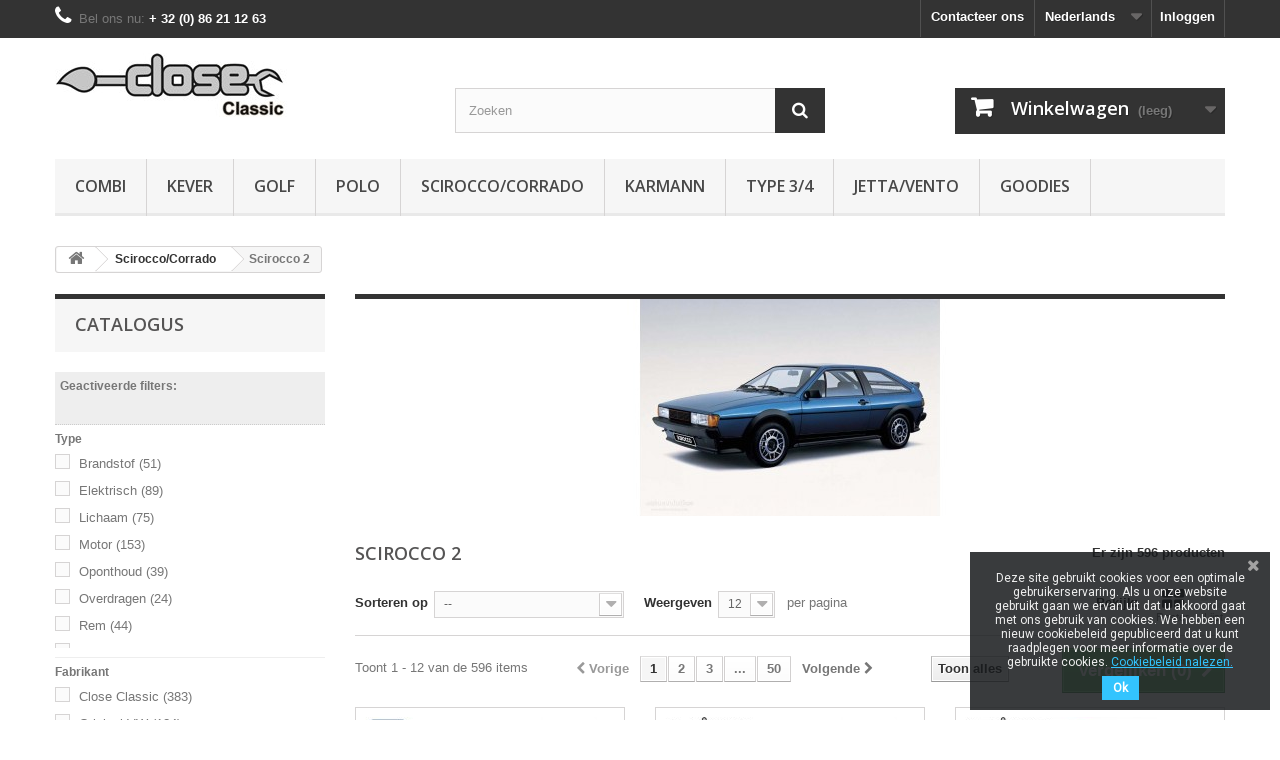

--- FILE ---
content_type: text/html; charset=utf-8
request_url: https://closeclassic.com/nl/26-scirocco-2
body_size: 16707
content:
<!DOCTYPE HTML>
<!--[if lt IE 7]> <html class="no-js lt-ie9 lt-ie8 lt-ie7" lang="nl-nl"><![endif]-->
<!--[if IE 7]><html class="no-js lt-ie9 lt-ie8 ie7" lang="nl-nl"><![endif]-->
<!--[if IE 8]><html class="no-js lt-ie9 ie8" lang="nl-nl"><![endif]-->
<!--[if gt IE 8]> <html class="no-js ie9" lang="nl-nl"><![endif]-->
<html lang="nl-nl">
	<head>
		<meta charset="utf-8" />
		<title>Scirocco 2 - Close Classic</title>

						<meta name="generator" content="PrestaShop" />
		<meta name="robots" content="index,follow" />
		<meta name="viewport" content="width=device-width, minimum-scale=0.25, maximum-scale=1.6, initial-scale=1.0" />
		<meta name="apple-mobile-web-app-capable" content="yes" />
		<link rel="icon" type="image/vnd.microsoft.icon" href="/img/favicon.ico?1673624178" />
		<link rel="shortcut icon" type="image/x-icon" href="/img/favicon.ico?1673624178" />
														<link rel="stylesheet" href="https://closeclassic.com/themes/closeclassic/cache/v_70_392454211cead948296a75091a605c99_all.css" type="text/css" media="all" />
														<script type="text/javascript">
var CUSTOMIZE_TEXTFIELD = 1;
var FancyboxI18nClose = 'Sluiten';
var FancyboxI18nNext = 'Volgende';
var FancyboxI18nPrev = 'Vorige';
var ajax_allowed = true;
var ajaxsearch = true;
var baseDir = 'https://closeclassic.com/';
var baseUri = 'https://closeclassic.com/';
var blocklayeredSliderName = {"price":"prijs","weight":"gewicht"};
var blocksearch_type = 'top';
var comparator_max_item = 3;
var comparedProductsIds = [];
var contentOnly = false;
var currency = {"id":1,"name":"Euro","iso_code":"EUR","iso_code_num":"978","sign":"\u20ac","blank":"1","conversion_rate":"1.000000","deleted":"0","format":"2","decimals":"1","active":"1","prefix":"","suffix":" \u20ac","id_shop_list":null,"force_id":false};
var currencyBlank = 1;
var currencyFormat = 2;
var currencyRate = 1;
var currencySign = '€';
var customizationIdMessage = 'Aanpassing #';
var delete_txt = 'Verwijder';
var displayList = false;
var filters = [{"type_lite":"id_feature","type":"id_feature","id_key":8,"values":{"43":{"nbr":51,"name":"Brandstof","url_name":"","meta_title":"","link":"https:\/\/closeclassic.com\/nl\/26-scirocco-2#type-brandstof","rel":"nofollow"},"37":{"nbr":89,"name":"Elektrisch","url_name":"","meta_title":"","link":"https:\/\/closeclassic.com\/nl\/26-scirocco-2#type-elektrisch","rel":"nofollow"},"34":{"nbr":75,"name":"Lichaam","url_name":"","meta_title":"","link":"https:\/\/closeclassic.com\/nl\/26-scirocco-2#type-lichaam","rel":"nofollow"},"35":{"nbr":153,"name":"Motor","url_name":"","meta_title":"","link":"https:\/\/closeclassic.com\/nl\/26-scirocco-2#type-motor","rel":"nofollow"},"40":{"nbr":39,"name":"Oponthoud","url_name":"","meta_title":"","link":"https:\/\/closeclassic.com\/nl\/26-scirocco-2#type-oponthoud","rel":"nofollow"},"42":{"nbr":24,"name":"Overdragen","url_name":"","meta_title":"","link":"https:\/\/closeclassic.com\/nl\/26-scirocco-2#type-overdragen","rel":"nofollow"},"38":{"nbr":44,"name":"Rem","url_name":"","meta_title":"","link":"https:\/\/closeclassic.com\/nl\/26-scirocco-2#type-rem","rel":"nofollow"},"41":{"nbr":23,"name":"Richting","url_name":"","meta_title":"","link":"https:\/\/closeclassic.com\/nl\/26-scirocco-2#type-richting","rel":"nofollow"},"39":{"nbr":22,"name":"Uitlaat","url_name":"","meta_title":"","link":"https:\/\/closeclassic.com\/nl\/26-scirocco-2#type-uitlaat","rel":"nofollow"},"36":{"nbr":74,"name":"Versnellingsbak","url_name":"","meta_title":"","link":"https:\/\/closeclassic.com\/nl\/26-scirocco-2#type-versnellingsbak","rel":"nofollow"}},"name":"Type","url_name":null,"meta_title":null,"filter_show_limit":"0","filter_type":"0"},{"type_lite":"manufacturer","type":"manufacturer","id_key":0,"name":"Fabrikant","values":{"2":{"name":"Close Classic","nbr":"383","link":"https:\/\/closeclassic.com\/nl\/26-scirocco-2#fabrikant-close_classic","rel":""},"4":{"name":"Original VW","nbr":"124","link":"https:\/\/closeclassic.com\/nl\/26-scirocco-2#fabrikant-original_vw","rel":""},"3":{"name":"Original VW Classic Parts","nbr":"87","link":"https:\/\/closeclassic.com\/nl\/26-scirocco-2#fabrikant-original_vw_classic_parts","rel":""}},"filter_show_limit":"0","filter_type":"0"},{"type_lite":"price","type":"price","id_key":0,"name":"Prijs","slider":true,"max":"740","min":"0","values":{"1":"740","0":"0"},"unit":"\u20ac","format":"2","filter_show_limit":"0","filter_type":"0"}];
var freeProductTranslation = 'Gratis!';
var freeShippingTranslation = 'Gratis verzending!';
var generated_date = 1770137124;
var hasDeliveryAddress = false;
var highDPI = true;
var id_lang = 3;
var img_dir = 'https://closeclassic.com/themes/closeclassic/img/';
var instantsearch = true;
var isGuest = 0;
var isLogged = 0;
var isMobile = false;
var max_item = 'U kunt niet meer dan 3 producten aan de productvergelijking toevoegen';
var min_item = 'Selecteer minstens één product';
var page_name = 'category';
var param_product_url = '#';
var placeholder_blocknewsletter = 'Voer uw e-mail in';
var priceDisplayMethod = 0;
var priceDisplayPrecision = 2;
var quickView = false;
var removingLinkText = 'Verwijder dit product uit mijn winkelwagen';
var request = 'https://closeclassic.com/nl/26-scirocco-2';
var roundMode = 2;
var search_url = 'https://closeclassic.com/nl/zoeken';
var static_token = '9e2af8fc67b9927ed127d1a620e77a99';
var toBeDetermined = 'Te bepalen';
var token = '05cb83587c5fbedb2b467574ba46f0ad';
var usingSecureMode = true;
</script>

						<script type="text/javascript" src="https://closeclassic.com/themes/closeclassic/cache/v_59_faf4e00b123ec3bdc4b72f6fe8875293.js"></script>
							
			<script type="text/javascript">
				(window.gaDevIds=window.gaDevIds||[]).push('d6YPbH');
				(function(i,s,o,g,r,a,m){i['GoogleAnalyticsObject']=r;i[r]=i[r]||function(){
				(i[r].q=i[r].q||[]).push(arguments)},i[r].l=1*new Date();a=s.createElement(o),
				m=s.getElementsByTagName(o)[0];a.async=1;a.src=g;m.parentNode.insertBefore(a,m)
				})(window,document,'script','//www.google-analytics.com/analytics.js','ga');
				ga('create', 'UA-69398259-2', 'auto');
				ga('require', 'ec');</script>
<link href="https://fonts.googleapis.com/css?family=Roboto" rel="stylesheet" type="text/css" media="all">


<script type="text/javascript">
    var cb_settings = {
        cb_bg_color:"rgba(23, 25, 28, 0.85)",
        cb_font_style:"Roboto",
        cb_text_color:"#efefef",
        cb_inf_text_color:"#33C4FE",
        cb_loop:"1",
        cb_font_size:"12",
        cb_button_bg_color:"#33C4FE",
        cb_button_bg_color_hover:"#02b1ec",
        cb_button_text_color:"#ffffff",
    };

    var cb_cms_url = "https://closeclassic.com/nl/content/6-politique-des-cookies";
    var cb_position = "bottomright";
    var cb_text = "Deze site gebruikt cookies voor een optimale gebruikerservaring. Als u onze website gebruikt gaan we ervan uit dat u akkoord gaat met ons gebruik van cookies. We hebben een nieuw cookiebeleid gepubliceerd dat u kunt raadplegen voor meer informatie over de gebruikte cookies.";
    var cb_link_text = "Cookiebeleid nalezen.";
    var cd_button_text = "Ok";
</script>

<script defer type="text/javascript">/*
 *
 *  2007-2022 PayPal
 *
 *  NOTICE OF LICENSE
 *
 *  This source file is subject to the Academic Free License (AFL 3.0)
 *  that is bundled with this package in the file LICENSE.txt.
 *  It is also available through the world-wide-web at this URL:
 *  http://opensource.org/licenses/afl-3.0.php
 *  If you did not receive a copy of the license and are unable to
 *  obtain it through the world-wide-web, please send an email
 *  to license@prestashop.com so we can send you a copy immediately.
 *
 *  DISCLAIMER
 *
 *  Do not edit or add to this file if you wish to upgrade PrestaShop to newer
 *  versions in the future. If you wish to customize PrestaShop for your
 *  needs please refer to http://www.prestashop.com for more information.
 *
 *  @author 2007-2022 PayPal
 *  @author 202 ecommerce <tech@202-ecommerce.com>
 *  @copyright PayPal
 *  @license http://opensource.org/licenses/osl-3.0.php Open Software License (OSL 3.0)
 *
 */


    

function updateFormDatas()
{
	var nb = $('#quantity_wanted').val();
	var id = $('#idCombination').val();

	$('.paypal_payment_form input[name=quantity]').val(nb);
	$('.paypal_payment_form input[name=id_p_attr]').val(id);
}
	
$(document).ready( function() {
    
		var baseDirPP = baseDir.replace('http:', 'https:');
		
	if($('#in_context_checkout_enabled').val() != 1)
	{
        $(document).on('click','#payment_paypal_express_checkout', function() {
			$('#paypal_payment_form_cart').submit();
			return false;
		});
	}


	var jquery_version = $.fn.jquery.split('.');
	if(jquery_version[0]>=1 && jquery_version[1] >= 7)
	{
		$('body').on('submit',".paypal_payment_form", function () {
			updateFormDatas();
		});
	}
	else {
		$('.paypal_payment_form').live('submit', function () {
			updateFormDatas();
		});
	}

	function displayExpressCheckoutShortcut() {
		var id_product = $('input[name="id_product"]').val();
		var id_product_attribute = $('input[name="id_product_attribute"]').val();
		$.ajax({
			type: "GET",
			url: baseDirPP+'/modules/paypal/express_checkout/ajax.php',
			data: { get_qty: "1", id_product: id_product, id_product_attribute: id_product_attribute },
			cache: false,
			success: function(result) {
				if (result == '1') {
					$('#container_express_checkout').slideDown();
				} else {
					$('#container_express_checkout').slideUp();
				}
				return true;
			}
		});
	}

	$('select[name^="group_"]').change(function () {
		setTimeout(function(){displayExpressCheckoutShortcut()}, 500);
	});

	$('.color_pick').click(function () {
		setTimeout(function(){displayExpressCheckoutShortcut()}, 500);
	});

    if($('body#product').length > 0) {
        setTimeout(function(){displayExpressCheckoutShortcut()}, 500);
    }
	
	
			

	var modulePath = 'modules/paypal';
	var subFolder = '/integral_evolution';

	var fullPath = baseDirPP + modulePath + subFolder;
	var confirmTimer = false;
		
	if ($('form[target="hss_iframe"]').length == 0) {
		if ($('select[name^="group_"]').length > 0)
			displayExpressCheckoutShortcut();
		return false;
	} else {
		checkOrder();
	}

	function checkOrder() {
		if(confirmTimer == false)
			confirmTimer = setInterval(getOrdersCount, 1000);
	}

	});


</script>
		<link rel="stylesheet" href="//fonts.googleapis.com/css?family=Open+Sans:300,600&amp;subset=latin,latin-ext" type="text/css" media="all" />
		<!--[if IE 8]>
		<script src="https://oss.maxcdn.com/libs/html5shiv/3.7.0/html5shiv.js"></script>
		<script src="https://oss.maxcdn.com/libs/respond.js/1.3.0/respond.min.js"></script>
		<![endif]-->
			<meta name="google-site-verification" content="rcaP_M9I1YixRFpyQjQmxtcUxQuzDStyV6ytQB1cL_c" />
	</head>
	<body id="category" class="category category-26 category-scirocco-2 show-left-column hide-right-column lang_nl">

	
	<!-- Google Tag Manager (noscript) -->
	<noscript><iframe src="https://www.googletagmanager.com/ns.html?id=GTM-KLB442SZ"
	height="0" width="0" style="display:none;visibility:hidden"></iframe></noscript>
	<!-- End Google Tag Manager (noscript) -->
	
					<div id="page">
			<div class="header-container">
				<header id="header">
																										<div class="nav">
							<div class="container">
								<div class="row">
									<nav><!-- Block user information module NAV  -->
<div class="header_user_info">
			<a class="login" href="https://closeclassic.com/nl/mijn-account" rel="nofollow" title="Aanloggen bij Uw klantenrekening">
			Inloggen
		</a>
	</div>
<!-- /Block usmodule NAV -->
<!-- Block languages module -->
	<div id="languages-block-top" class="languages-block">
																			<div class="current">
					<span>Nederlands</span>
				</div>
												<ul id="first-languages" class="languages-block_ul toogle_content">
							<li >
																				<a href="https://closeclassic.com/fr/26-scirocco-2" title="Français (French)" rel="alternate" hreflang="fr">
															<span>Français</span>
									</a>
								</li>
							<li >
																				<a href="https://closeclassic.com/de/26-scirocco-2" title="Deutsch (German)" rel="alternate" hreflang="de">
															<span>Deutsch</span>
									</a>
								</li>
							<li class="selected">
										<span>Nederlands</span>
								</li>
							<li >
																				<a href="https://closeclassic.com/en/26-scirocco-2" title="English (United States)" rel="alternate" hreflang="en">
															<span>English</span>
									</a>
								</li>
					</ul>
	</div>
<!-- /Block languages module -->
<div id="contact-link" >
	<a href="https://closeclassic.com/nl/contact-met-ons-opnemen" title="Contacteer ons">Contacteer ons</a>
</div>
	<span class="shop-phone">
		<i class="icon-phone"></i>Bel ons nu: <strong>+ 32 (0) 86 21 12 63</strong>
	</span>
</nav>
								</div>
							</div>
						</div>
										<div>
						<div class="container">
							<div class="row">
								<div id="header_logo">
									<a href="https://closeclassic.com/" title="Close Classic">
										<img class="logo img-responsive" src="https://closeclassic.com/img/close-classic-logo-1441030120.jpg" alt="Close Classic" width="233" height="65"/>
									</a>
								</div>
								<!-- Block search module TOP -->
<div id="search_block_top" class="col-sm-4 clearfix">
	<form id="searchbox" method="get" action="//closeclassic.com/nl/zoeken" >
		<input type="hidden" name="controller" value="search" />
		<input type="hidden" name="orderby" value="position" />
		<input type="hidden" name="orderway" value="desc" />
		<input class="search_query form-control" type="text" id="search_query_top" name="search_query" placeholder="Zoeken" value="" />
		<button type="submit" name="submit_search" class="btn btn-default button-search">
			<span>Zoeken</span>
		</button>
	</form>
</div>
<!-- /Block search module TOP -->
<!-- MODULE Block cart -->
<div class="col-sm-4 clearfix">
	<div class="shopping_cart">
		<a href="https://closeclassic.com/nl/bestelling" title="Bekijk mijn winkelwagen" rel="nofollow">
			<b>Winkelwagen</b>
			<span class="ajax_cart_quantity unvisible">0</span>
			<span class="ajax_cart_product_txt unvisible">Product</span>
			<span class="ajax_cart_product_txt_s unvisible">Producten</span>
			<span class="ajax_cart_total unvisible">
							</span>
			<span class="ajax_cart_no_product">(leeg)</span>
					</a>
					<div class="cart_block block exclusive">
				<div class="block_content">
					<!-- block list of products -->
					<div class="cart_block_list">
												<p class="cart_block_no_products">
							Geen producten
						</p>
																		<div class="cart-prices">
							<div class="cart-prices-line first-line">
								<span class="price cart_block_shipping_cost ajax_cart_shipping_cost unvisible">
																			 Te bepalen																	</span>
								<span class="unvisible">
									Verzending
								</span>
							</div>
																					<div class="cart-prices-line last-line">
								<span class="price cart_block_total ajax_block_cart_total">0,00 €</span>
								<span>Totaal</span>
							</div>
													</div>
						<p class="cart-buttons">
							<a id="button_order_cart" class="btn btn-default button button-small" href="https://closeclassic.com/nl/bestelling" title="Afrekenen" rel="nofollow">
								<span>
									Afrekenen<i class="icon-chevron-right right"></i>
								</span>
							</a>
						</p>
					</div>
				</div>
			</div><!-- .cart_block -->
			</div>
</div>

	<div id="layer_cart">
		<div class="clearfix">
			<div class="layer_cart_product col-xs-12 col-md-6">
				<span class="cross" title="Venster sluiten"></span>
				<span class="title">
					<i class="icon-check"></i>Het product is succesvol aan uw winkelwagen toegevoegd
				</span>
				<div class="product-image-container layer_cart_img">
				</div>
				<div class="layer_cart_product_info">
					<span id="layer_cart_product_title" class="product-name"></span>
					<span id="layer_cart_product_attributes"></span>
					<div>
						<strong class="dark">Aantal</strong>
						<span id="layer_cart_product_quantity"></span>
					</div>
					<div>
						<strong class="dark">Totaal</strong>
						<span id="layer_cart_product_price"></span>
					</div>
				</div>
			</div>
			<div class="layer_cart_cart col-xs-12 col-md-6">
				<span class="title">
					<!-- Plural Case [both cases are needed because page may be updated in Javascript] -->
					<span class="ajax_cart_product_txt_s  unvisible">
						Er zijn <span class="ajax_cart_quantity">0</span> artikelen in uw winkelwagen.
					</span>
					<!-- Singular Case [both cases are needed because page may be updated in Javascript] -->
					<span class="ajax_cart_product_txt ">
						Er is 1 artikel in uw winkelwagen.
					</span>
				</span>
				<div class="layer_cart_row">
					<strong class="dark">
						Totaal producten
											</strong>
					<span class="ajax_block_products_total">
											</span>
				</div>

								<div class="layer_cart_row">
					<strong class="dark unvisible">
						Totaal verzendkosten&nbsp;					</strong>
					<span class="ajax_cart_shipping_cost unvisible">
													 Te bepalen											</span>
				</div>
								<div class="layer_cart_row">
					<strong class="dark">
						Totaal
											</strong>
					<span class="ajax_block_cart_total">
											</span>
				</div>
				<div class="button-container">
					<span class="continue btn btn-default button exclusive-medium" title="Ga door met winkelen">
						<span>
							<i class="icon-chevron-left left"></i>Ga door met winkelen
						</span>
					</span>
					<a class="btn btn-default button button-medium"	href="https://closeclassic.com/nl/bestelling" title="Doorgaan naar betalen" rel="nofollow">
						<span>
							Doorgaan naar betalen<i class="icon-chevron-right right"></i>
						</span>
					</a>
				</div>
			</div>
		</div>
		<div class="crossseling"></div>
	</div> <!-- #layer_cart -->
	<div class="layer_cart_overlay"></div>

<!-- /MODULE Block cart -->
	<!-- Menu -->
	<div id="block_top_menu" class="sf-contener clearfix col-lg-12">
		<div class="cat-title">Menu</div>
		<ul class="sf-menu clearfix menu-content">
			<li><a href="https://closeclassic.com/nl/3-combi" title="Combi">Combi</a><ul><li><a href="https://closeclassic.com/nl/4-t1" title="T1">T1</a></li><li><a href="https://closeclassic.com/nl/5-t2" title="T2">T2</a></li><li><a href="https://closeclassic.com/nl/6-t3" title="T3">T3</a></li></ul></li><li><a href="https://closeclassic.com/nl/7-kever" title="Kever">Kever</a><ul><li><a href="https://closeclassic.com/nl/8-1200" title="1200">1200</a></li><li><a href="https://closeclassic.com/nl/9-1300" title="1300">1300</a></li><li><a href="https://closeclassic.com/nl/10-1302" title="1302">1302</a></li><li><a href="https://closeclassic.com/nl/11-1303" title="1303">1303</a></li><li><a href="https://closeclassic.com/nl/12-cabrio" title="Cabrio">Cabrio</a></li></ul></li><li><a href="https://closeclassic.com/nl/13-golf" title="Golf">Golf</a><ul><li><a href="https://closeclassic.com/nl/14-golf-1" title="Golf 1">Golf 1</a><ul><li><a href="https://closeclassic.com/nl/52-sous-categorie-golf-1" title="Sous catégorie golf 1">Sous catégorie golf 1</a><ul><li><a href="https://closeclassic.com/nl/53-kit-de-frein" title="Kit de frein ">Kit de frein </a></li></ul></li></ul></li><li><a href="https://closeclassic.com/nl/15-golf-2" title="Golf 2">Golf 2</a></li><li><a href="https://closeclassic.com/nl/16-golf-3" title="Golf 3">Golf 3</a></li><li><a href="https://closeclassic.com/nl/17-golf-cabriolet-1" title="Golf Cabriolet 1">Golf Cabriolet 1</a></li><li><a href="https://closeclassic.com/nl/18-golf-cabriolet-3" title="Golf Cabriolet 3">Golf Cabriolet 3</a></li><li><a href="https://closeclassic.com/nl/19-caddy-1" title="Caddy 1">Caddy 1</a></li></ul></li><li><a href="https://closeclassic.com/nl/20-polo" title="Polo">Polo</a><ul><li><a href="https://closeclassic.com/nl/21-polo-1" title="Polo 1">Polo 1</a></li><li><a href="https://closeclassic.com/nl/22-polo-2" title="Polo 2">Polo 2</a></li><li><a href="https://closeclassic.com/nl/23-polo-2f" title="Polo 2F">Polo 2F</a></li></ul></li><li><a href="https://closeclassic.com/nl/24-sciroccocorrado" title="Scirocco/Corrado">Scirocco/Corrado</a><ul><li><a href="https://closeclassic.com/nl/25-scirocco-1" title="Scirocco 1">Scirocco 1</a></li><li class="sfHoverForce"><a href="https://closeclassic.com/nl/26-scirocco-2" title="Scirocco 2">Scirocco 2</a></li><li><a href="https://closeclassic.com/nl/27-corrado" title="Corrado">Corrado</a></li></ul></li><li><a href="https://closeclassic.com/nl/28-karmann" title="Karmann">Karmann</a><ul><li><a href="https://closeclassic.com/nl/29-type-14" title="Type 14">Type 14</a></li><li><a href="https://closeclassic.com/nl/30-type-34" title="Type 34">Type 34</a></li><li><a href="https://closeclassic.com/nl/31-cabriolet" title="Cabriolet">Cabriolet</a></li></ul></li><li><a href="https://closeclassic.com/nl/32-type-3-4" title="Type 3/4">Type 3/4</a><ul><li><a href="https://closeclassic.com/nl/33-type-3" title="Type 3">Type 3</a></li><li><a href="https://closeclassic.com/nl/34-type-4" title="Type 4">Type 4</a></li></ul></li><li><a href="https://closeclassic.com/nl/35-jettavento" title="Jetta/Vento">Jetta/Vento</a><ul><li><a href="https://closeclassic.com/nl/36-jetta-1" title="Jetta 1">Jetta 1</a><ul><li><a href="https://closeclassic.com/nl/54-frein" title="Frein">Frein</a><ul><li><a href="https://closeclassic.com/nl/55-frein-a-disque" title="Frein à disque">Frein à disque</a><ul><li><a href="https://closeclassic.com/nl/56-plaquettes" title="Plaquettes">Plaquettes</a></li></ul></li></ul></li></ul></li><li><a href="https://closeclassic.com/nl/37-jetta-2" title="Jetta 2">Jetta 2</a></li><li><a href="https://closeclassic.com/nl/38-vento" title="Vento">Vento</a></li></ul></li><li><a href="https://closeclassic.com/nl/39-goodies" title="Goodies">Goodies</a><ul></ul></li>
					</ul>
	</div>
	<!--/ Menu -->
							</div>
						</div>
					</div>
				</header>
			</div>
			<div class="columns-container">
				<div id="columns" class="container">
											
<!-- Breadcrumb -->
<div class="breadcrumb clearfix">
	<a class="home" href="https://closeclassic.com/" title="Terug naar Home"><i class="icon-home"></i></a>
			<span class="navigation-pipe">&gt;</span>
					<span class="navigation_page"><span itemscope itemtype="http://data-vocabulary.org/Breadcrumb"><a itemprop="url" href="https://closeclassic.com/nl/24-sciroccocorrado" title="Scirocco/Corrado" ><span itemprop="title">Scirocco/Corrado</span></a></span><span class="navigation-pipe">></span>Scirocco 2</span>
			</div>
<!-- /Breadcrumb -->

										<div id="slider_row" class="row">
																	</div>
					<div class="row">
												<div id="left_column" class="column col-xs-12 col-sm-3">
<div id="layered_block_left" class="block">
	<p class="title_block">Catalogus</p>
	<div class="block_content">
		<form action="#" id="layered_form">
			<div>
								<div id="enabled_filters">
					<span class="layered_subtitle" style="float: none;">
						Geactiveerde filters:
					</span>
					<ul>
																																																																																										</ul>
				</div>
																										<div class="layered_filter">
						                        <div class="layered_subtitle_heading">
                            <span class="layered_subtitle">Type</span>
                            <!--<span class="layered_close">
                            	<a href="#" data-rel="ul_layered_id_feature_8"></a>
                            </span>-->
						</div>
						<ul id="ul_layered_id_feature_8" class="col-lg-12 layered_filter_ul">
																																												<li class="nomargin hiddable col-lg-12">
																							<input type="checkbox" class="checkbox" name="layered_id_feature_43" id="layered_id_feature_43" value="43_8" /> 
																						<label for="layered_id_feature_43">
																								<a href="https://closeclassic.com/nl/26-scirocco-2#type-brandstof" data-rel="nofollow">Brandstof<span> (51)</span></a>
																							</label>
										</li>
																																							<li class="nomargin hiddable col-lg-12">
																							<input type="checkbox" class="checkbox" name="layered_id_feature_37" id="layered_id_feature_37" value="37_8" /> 
																						<label for="layered_id_feature_37">
																								<a href="https://closeclassic.com/nl/26-scirocco-2#type-elektrisch" data-rel="nofollow">Elektrisch<span> (89)</span></a>
																							</label>
										</li>
																																							<li class="nomargin hiddable col-lg-12">
																							<input type="checkbox" class="checkbox" name="layered_id_feature_34" id="layered_id_feature_34" value="34_8" /> 
																						<label for="layered_id_feature_34">
																								<a href="https://closeclassic.com/nl/26-scirocco-2#type-lichaam" data-rel="nofollow">Lichaam<span> (75)</span></a>
																							</label>
										</li>
																																							<li class="nomargin hiddable col-lg-12">
																							<input type="checkbox" class="checkbox" name="layered_id_feature_35" id="layered_id_feature_35" value="35_8" /> 
																						<label for="layered_id_feature_35">
																								<a href="https://closeclassic.com/nl/26-scirocco-2#type-motor" data-rel="nofollow">Motor<span> (153)</span></a>
																							</label>
										</li>
																																							<li class="nomargin hiddable col-lg-12">
																							<input type="checkbox" class="checkbox" name="layered_id_feature_40" id="layered_id_feature_40" value="40_8" /> 
																						<label for="layered_id_feature_40">
																								<a href="https://closeclassic.com/nl/26-scirocco-2#type-oponthoud" data-rel="nofollow">Oponthoud<span> (39)</span></a>
																							</label>
										</li>
																																							<li class="nomargin hiddable col-lg-12">
																							<input type="checkbox" class="checkbox" name="layered_id_feature_42" id="layered_id_feature_42" value="42_8" /> 
																						<label for="layered_id_feature_42">
																								<a href="https://closeclassic.com/nl/26-scirocco-2#type-overdragen" data-rel="nofollow">Overdragen<span> (24)</span></a>
																							</label>
										</li>
																																							<li class="nomargin hiddable col-lg-12">
																							<input type="checkbox" class="checkbox" name="layered_id_feature_38" id="layered_id_feature_38" value="38_8" /> 
																						<label for="layered_id_feature_38">
																								<a href="https://closeclassic.com/nl/26-scirocco-2#type-rem" data-rel="nofollow">Rem<span> (44)</span></a>
																							</label>
										</li>
																																							<li class="nomargin hiddable col-lg-12">
																							<input type="checkbox" class="checkbox" name="layered_id_feature_41" id="layered_id_feature_41" value="41_8" /> 
																						<label for="layered_id_feature_41">
																								<a href="https://closeclassic.com/nl/26-scirocco-2#type-richting" data-rel="nofollow">Richting<span> (23)</span></a>
																							</label>
										</li>
																																							<li class="nomargin hiddable col-lg-12">
																							<input type="checkbox" class="checkbox" name="layered_id_feature_39" id="layered_id_feature_39" value="39_8" /> 
																						<label for="layered_id_feature_39">
																								<a href="https://closeclassic.com/nl/26-scirocco-2#type-uitlaat" data-rel="nofollow">Uitlaat<span> (22)</span></a>
																							</label>
										</li>
																																							<li class="nomargin hiddable col-lg-12">
																							<input type="checkbox" class="checkbox" name="layered_id_feature_36" id="layered_id_feature_36" value="36_8" /> 
																						<label for="layered_id_feature_36">
																								<a href="https://closeclassic.com/nl/26-scirocco-2#type-versnellingsbak" data-rel="nofollow">Versnellingsbak<span> (74)</span></a>
																							</label>
										</li>
																																															</ul>
					</div>
																											<div class="layered_filter">
						                        <div class="layered_subtitle_heading">
                            <span class="layered_subtitle">Fabrikant</span>
                            <!--<span class="layered_close">
                            	<a href="#" data-rel="ul_layered_manufacturer_0"></a>
                            </span>-->
						</div>
						<ul id="ul_layered_manufacturer_0" class="col-lg-12 layered_filter_ul">
																																												<li class="nomargin hiddable col-lg-12">
																							<input type="checkbox" class="checkbox" name="layered_manufacturer_2" id="layered_manufacturer_2" value="2" /> 
																						<label for="layered_manufacturer_2">
																								<a href="https://closeclassic.com/nl/26-scirocco-2#fabrikant-close_classic">Close Classic<span> (383)</span></a>
																							</label>
										</li>
																																							<li class="nomargin hiddable col-lg-12">
																							<input type="checkbox" class="checkbox" name="layered_manufacturer_4" id="layered_manufacturer_4" value="4" /> 
																						<label for="layered_manufacturer_4">
																								<a href="https://closeclassic.com/nl/26-scirocco-2#fabrikant-original_vw">Original VW<span> (124)</span></a>
																							</label>
										</li>
																																							<li class="nomargin hiddable col-lg-12">
																							<input type="checkbox" class="checkbox" name="layered_manufacturer_3" id="layered_manufacturer_3" value="3" /> 
																						<label for="layered_manufacturer_3">
																								<a href="https://closeclassic.com/nl/26-scirocco-2#fabrikant-original_vw_classic_parts">Original VW Classic Parts<span> (87)</span></a>
																							</label>
										</li>
																																															</ul>
					</div>
																											<div class="layered_price" style="display: none;">
						                        <div class="layered_subtitle_heading">
                            <span class="layered_subtitle">Prijs</span>
                            <!--<span class="layered_close">
                            	<a href="#" data-rel="ul_layered_price_0"></a>
                            </span>-->
						</div>
						<ul id="ul_layered_price_0" class="col-lg-12 layered_filter_ul">
																								<label for="price">
										Bereik:
									</label> 
									<span id="layered_price_range"></span>
									<div class="layered_slider_container">
										<div class="layered_slider" id="layered_price_slider" data-type="price" data-format="2" data-unit="€"></div>
									</div>
																												</ul>
					</div>
												</div>
			<input type="hidden" name="id_category_layered" value="26" />
																										</form>
	</div>
	<div id="layered_ajax_loader" style="display: none;">
		<p>
			<img src="https://closeclassic.com/img/loader.gif" alt="" />
			<br />Laden ...
		</p>
	</div>
</div>
<!-- MODULE Block new products -->
<div id="new-products_block_right" class="block products_block">
	<h4 class="title_block">
    	<a href="https://closeclassic.com/nl/nieuwe-producten" title="Nieuwe producten">Nieuwe producten</a>
    </h4>
    <div class="block_content products-block">
                    <ul class="products">
                                    <li class="clearfix">
                        <a class="products-block-image" href="https://closeclassic.com/nl/home/2373-tole-deflecteur-sous-cylindres.html" title="Tole deflecteur sous cylindres"><img class="replace-2x img-responsive" src="https://closeclassic.com/4815-small_default/tole-deflecteur-sous-cylindres.jpg" alt="Tole deflecteur sous cylindres" /></a>
                        <div class="product-content">
                        	<h5>
                            	<a class="product-name" href="https://closeclassic.com/nl/home/2373-tole-deflecteur-sous-cylindres.html" title="Tole deflecteur sous cylindres">Tole deflecteur sous cylindres</a>
                            </h5>
                        	<p class="product-description"></p>
                                                        	                                    <div class="price-box">
                                        <span class="price">
                                        	3,34 €                                        </span>
                                        
                                    </div>
                                                                                    </div>
                    </li>
                                    <li class="clearfix">
                        <a class="products-block-image" href="https://closeclassic.com/nl/home/2372-boulon-demarreur.html" title="Boulon démarreur"><img class="replace-2x img-responsive" src="https://closeclassic.com/4814-small_default/boulon-demarreur.jpg" alt="Boulon démarreur" /></a>
                        <div class="product-content">
                        	<h5>
                            	<a class="product-name" href="https://closeclassic.com/nl/home/2372-boulon-demarreur.html" title="Boulon démarreur">Boulon démarreur</a>
                            </h5>
                        	<p class="product-description"></p>
                                                        	                                    <div class="price-box">
                                        <span class="price">
                                        	5,54 €                                        </span>
                                        
                                    </div>
                                                                                    </div>
                    </li>
                                    <li class="clearfix">
                        <a class="products-block-image" href="https://closeclassic.com/nl/home/2371-bras-d-essuie-glace-avant-droit-noir.html" title="Bras d&#039;essuie-glace avant droit noir"><img class="replace-2x img-responsive" src="https://closeclassic.com/4813-small_default/bras-d-essuie-glace-avant-droit-noir.jpg" alt="Bras d&#039;essuie-glace avant droit noir" /></a>
                        <div class="product-content">
                        	<h5>
                            	<a class="product-name" href="https://closeclassic.com/nl/home/2371-bras-d-essuie-glace-avant-droit-noir.html" title="Bras d&#039;essuie-glace avant droit noir">Bras d&#039;essuie-glace avant droit noir</a>
                            </h5>
                        	<p class="product-description"></p>
                                                        	                                    <div class="price-box">
                                        <span class="price">
                                        	30,75 €                                        </span>
                                        
                                    </div>
                                                                                    </div>
                    </li>
                            </ul>
            <div>
                <a href="https://closeclassic.com/nl/nieuwe-producten" title="Alle nieuwe producten" class="btn btn-default button button-small"><span>Alle nieuwe producten<i class="icon-chevron-right right"></i></span></a>
            </div>
            </div>
</div>
<!-- /MODULE Block new products -->
<!-- MODULE Block specials -->
<div id="special_block_right" class="block">
	<p class="title_block">
        <a href="https://closeclassic.com/nl/prijs-verlaging" title="Aanbiedingen">
            Aanbiedingen
        </a>
    </p>
	<div class="block_content products-block">
    		<ul>
        	<li class="clearfix">
            	<a class="products-block-image" href="https://closeclassic.com/nl/t1/338-afdichtring-voor-verloopstuk.html">
                    <img 
                    class="replace-2x img-responsive" 
                    src="https://closeclassic.com/3231-small_default/afdichtring-voor-verloopstuk.jpg" 
                    alt="Bague  d&#039;étanchéïté pour réducteur " 
                    title="Afdichtring voor verloopstuk " />
                </a>
                <div class="product-content">
                	<h5>
                        <a class="product-name" href="https://closeclassic.com/nl/t1/338-afdichtring-voor-verloopstuk.html" title="Afdichtring voor verloopstuk ">
                            Afdichtring voor verloopstuk 
                        </a>
                    </h5>
                                        	<p class="product-description">
                            Voor Combi T1 1964-&gt;1967
                        </p>
                                        <div class="price-box">
                    	                        	<span class="price special-price">
                                                                    17,50 €                            </span>
                                                                                                                                                      <span class="old-price">
                                                                    25,00 €                            </span>
                            
                                            </div>
                </div>
            </li>
		</ul>
		<div>
			<a 
            class="btn btn-default button button-small" 
            href="https://closeclassic.com/nl/prijs-verlaging" 
            title="Alle aanbiedingen">
                <span>Alle aanbiedingen<i class="icon-chevron-right right"></i></span>
            </a>
		</div>
    	</div>
</div>
<!-- /MODULE Block specials -->
<!-- MODULE Block best sellers -->
<div id="best-sellers_block_right" class="block products_block">
	<h4 class="title_block">
    	<a href="https://closeclassic.com/nl/best-verkochte-artikelen" title="Toon allerbest verkochte producten">Best verkochte producten</a>
    </h4>
	<div class="block_content">
			<ul class="block_content products-block">
						<li class="clearfix">
				<a href="https://closeclassic.com/nl/1200/1032-bevestigingsmiddel-voor-aluminium-profielen.html" title="Attache pour moulure alu" class="products-block-image content_img clearfix">
					<img class="replace-2x img-responsive" src="https://closeclassic.com/2709-small_default/bevestigingsmiddel-voor-aluminium-profielen.jpg" alt="Attache pour moulure alu" />
				</a>
				<div class="product-content">
                	<h5>
                    	<a class="product-name" href="https://closeclassic.com/nl/1200/1032-bevestigingsmiddel-voor-aluminium-profielen.html" title="Attache pour moulure alu">
                            Bevestigingsmiddel voor aluminium profielen
                        </a>
                    </h5>
                    <p class="product-description">Voor Beetle, Beetle cabriolet 08/1966-&gt;
Voor Golf 1, Golf Cabriolet...</p>
                                            <div class="price-box">
                            <span class="price">1,15 €</span>
                            
                        </div>
                                    </div>
			</li>
					<li class="clearfix">
				<a href="https://closeclassic.com/nl/t2/711-zwarte-clip.html" title="Attache noir" class="products-block-image content_img clearfix">
					<img class="replace-2x img-responsive" src="https://closeclassic.com/4684-small_default/zwarte-clip.jpg" alt="Attache noir" />
				</a>
				<div class="product-content">
                	<h5>
                    	<a class="product-name" href="https://closeclassic.com/nl/t2/711-zwarte-clip.html" title="Attache noir">
                            Zwarte clip
                        </a>
                    </h5>
                    <p class="product-description"> 
 </p>
                                            <div class="price-box">
                            <span class="price">0,75 €</span>
                            
                        </div>
                                    </div>
			</li>
					<li class="clearfix">
				<a href="https://closeclassic.com/nl/golf-2/813-protecteur-de-clip-de-porte.html" title="Protecteur de clip de porte " class="products-block-image content_img clearfix">
					<img class="replace-2x img-responsive" src="https://closeclassic.com/1403-small_default/protecteur-de-clip-de-porte.jpg" alt="Protecteur de clip de porte " />
				</a>
				<div class="product-content">
                	<h5>
                    	<a class="product-name" href="https://closeclassic.com/nl/golf-2/813-protecteur-de-clip-de-porte.html" title="Protecteur de clip de porte ">
                            Protecteur de clip de porte 
                        </a>
                    </h5>
                    <p class="product-description"></p>
                                            <div class="price-box">
                            <span class="price">1,00 €</span>
                            
                        </div>
                                    </div>
			</li>
					<li class="clearfix">
				<a href="https://closeclassic.com/nl/golf-2/915-eenvoudige-clip-voor-stijve-remleiding.html" title="Attache simple pour canalisation rigide de frein" class="products-block-image content_img clearfix">
					<img class="replace-2x img-responsive" src="https://closeclassic.com/1610-small_default/eenvoudige-clip-voor-stijve-remleiding.jpg" alt="Attache simple pour canalisation rigide de frein" />
				</a>
				<div class="product-content">
                	<h5>
                    	<a class="product-name" href="https://closeclassic.com/nl/golf-2/915-eenvoudige-clip-voor-stijve-remleiding.html" title="Attache simple pour canalisation rigide de frein">
                            Eenvoudige clip voor stijve remleiding
                        </a>
                    </h5>
                    <p class="product-description"></p>
                                            <div class="price-box">
                            <span class="price">1,62 €</span>
                            
                        </div>
                                    </div>
			</li>
					<li class="clearfix">
				<a href="https://closeclassic.com/nl/golf-1/713-clips-voor-het-sierlijsten-van-het-rockerpaneel.html" title="Clips de moulure de bas de caisse " class="products-block-image content_img clearfix">
					<img class="replace-2x img-responsive" src="https://closeclassic.com/1130-small_default/clips-voor-het-sierlijsten-van-het-rockerpaneel.jpg" alt="Clips de moulure de bas de caisse " />
				</a>
				<div class="product-content">
                	<h5>
                    	<a class="product-name" href="https://closeclassic.com/nl/golf-1/713-clips-voor-het-sierlijsten-van-het-rockerpaneel.html" title="Clips de moulure de bas de caisse ">
                            Clips voor het sierlijsten van het rockerpaneel 
                        </a>
                    </h5>
                    <p class="product-description"></p>
                                            <div class="price-box">
                            <span class="price">0,59 €</span>
                            
                        </div>
                                    </div>
			</li>
					<li class="clearfix">
				<a href="https://closeclassic.com/nl/golf-2/1576-zwarte-klinknagel-voor-spatbordverbreders.html" title="Rivet noir pour élargisseur d&#039;aile" class="products-block-image content_img clearfix">
					<img class="replace-2x img-responsive" src="https://closeclassic.com/3055-small_default/zwarte-klinknagel-voor-spatbordverbreders.jpg" alt="Rivet noir pour élargisseur d&#039;aile" />
				</a>
				<div class="product-content">
                	<h5>
                    	<a class="product-name" href="https://closeclassic.com/nl/golf-2/1576-zwarte-klinknagel-voor-spatbordverbreders.html" title="Rivet noir pour élargisseur d&#039;aile">
                            Zwarte klinknagel voor spatbordverbreders
                        </a>
                    </h5>
                    <p class="product-description"></p>
                                            <div class="price-box">
                            <span class="price">0,81 €</span>
                            
                        </div>
                                    </div>
			</li>
					<li class="clearfix">
				<a href="https://closeclassic.com/nl/golf-1/1407-zwarte-wielboutdop-17-mm.html" title="Capuchon de boulon de roue noir 17mm" class="products-block-image content_img clearfix">
					<img class="replace-2x img-responsive" src="https://closeclassic.com/2722-small_default/zwarte-wielboutdop-17-mm.jpg" alt="Capuchon de boulon de roue noir 17mm" />
				</a>
				<div class="product-content">
                	<h5>
                    	<a class="product-name" href="https://closeclassic.com/nl/golf-1/1407-zwarte-wielboutdop-17-mm.html" title="Capuchon de boulon de roue noir 17mm">
                            Zwarte wielboutdop 17 mm
                        </a>
                    </h5>
                    <p class="product-description"></p>
                                            <div class="price-box">
                            <span class="price">1,19 €</span>
                            
                        </div>
                                    </div>
			</li>
					<li class="clearfix">
				<a href="https://closeclassic.com/nl/t1/550-rubberen-ring.html" title="Rondelle caoutchouc" class="products-block-image content_img clearfix">
					<img class="replace-2x img-responsive" src="https://closeclassic.com/3682-small_default/rubberen-ring.jpg" alt="Rondelle caoutchouc" />
				</a>
				<div class="product-content">
                	<h5>
                    	<a class="product-name" href="https://closeclassic.com/nl/t1/550-rubberen-ring.html" title="Rondelle caoutchouc">
                            Rubberen ring
                        </a>
                    </h5>
                    <p class="product-description">Voor luchtkist, waterverwarmer, voetganger, stootbeveiliging, enz...</p>
                                            <div class="price-box">
                            <span class="price">1,08 €</span>
                            
                        </div>
                                    </div>
			</li>
				</ul>
		<div class="lnk">
        	<a href="https://closeclassic.com/nl/best-verkochte-artikelen" title="Alle beste verkochte producten"  class="btn btn-default button button-small"><span>Alle beste verkochte producten<i class="icon-chevron-right right"></i></span></a>
        </div>
		</div>
</div>
<!-- /MODULE Block best sellers -->
</div>
																		<div id="center_column" class="center_column col-xs-12 col-sm-9">
	

	    				<div class="content_scene_cat">
            	                     <!-- Category image -->
                    <div class="content_scene_cat_bg" style="background:url(https://closeclassic.com/c/26-category_default/scirocco-2.jpg) right center no-repeat; background-size:cover; min-height:217px;">
                                             </div>
                              </div>
				<h1 class="page-heading product-listing"><span class="cat-name">Scirocco 2&nbsp;</span><span class="heading-counter">Er zijn 596 producten</span>
</h1>
							<div class="content_sortPagiBar clearfix">
            	<div class="sortPagiBar clearfix">
            		<ul class="display hidden-xs">
	<li class="display-title">Bekijk:</li>
    <li id="grid"><a rel="nofollow" href="#" title="Raster"><i class="icon-th-large"></i>Raster</a></li>
    <li id="list"><a rel="nofollow" href="#" title="Lijst"><i class="icon-th-list"></i>Lijst</a></li>
</ul>

<form id="productsSortForm" action="https://closeclassic.com/nl/26-scirocco-2" class="productsSortForm">
	<div class="select selector1">
		<label for="selectProductSort">Sorteren op</label>
		<select id="selectProductSort" class="selectProductSort form-control">
			<option value="position:asc" selected="selected">--</option>
							<option value="price:asc">Prijs: oplopend</option>
				<option value="price:desc">Prijs: aflopend</option>
						<option value="name:asc">Productnaam: A tot Z</option>
			<option value="name:desc">Productnaam: van Z naar A</option>
							<option value="quantity:desc">Op voorraad</option>
						<option value="reference:asc">Referentie: Laagste eerst</option>
			<option value="reference:desc">Referentie: Hoogste eerst</option>
		</select>
	</div>
</form>
<!-- /Sort products -->
			
	
                								<!-- nbr product/page -->
			<form action="https://closeclassic.com/nl/26-scirocco-2" method="get" class="nbrItemPage">
			<div class="clearfix selector1">
												<label for="nb_page_items">
					Weergeven
				</label>
																																	<input type="hidden" name="id_category" value="26" />
																			<select name="n" id="nb_page_items" class="form-control">
																							<option value="12" selected="selected">12</option>
																														<option value="24" >24</option>
																														<option value="60" >60</option>
																					</select>
				<span>per pagina</span>
			</div>
		</form>
		<!-- /nbr product/page -->

				</div>
                <div class="top-pagination-content clearfix">
                		<form method="post" action="https://closeclassic.com/nl/product-vergelijking" class="compare-form">
		<button type="submit" class="btn btn-default button button-medium bt_compare bt_compare" disabled="disabled">
			<span>Vergelijken (<strong class="total-compare-val">0</strong>)<i class="icon-chevron-right right"></i></span>
		</button>
		<input type="hidden" name="compare_product_count" class="compare_product_count" value="0" />
		<input type="hidden" name="compare_product_list" class="compare_product_list" value="" />
	</form>
			
		
		
		
	
					
	
												<!-- Pagination -->
	<div id="pagination" class="pagination clearfix">
	    			<form class="showall" action="https://closeclassic.com/nl/26-scirocco-2" method="get">
				<div>
											                <button type="submit" class="btn btn-default button exclusive-medium">
	                	<span>Toon alles</span>
	                </button>
																																							<input type="hidden" name="id_category" value="26" />
																			                <input name="n" id="nb_item" class="hidden" value="596" />
				</div>
			</form>
							<ul class="pagination">
									<li id="pagination_previous" class="disabled pagination_previous">
						<span>
							<i class="icon-chevron-left"></i> <b>Vorige</b>
						</span>
					</li>
																															<li class="active current">
							<span>
								<span>1</span>
							</span>
						</li>
																				<li>
							<a href="/nl/26-scirocco-2?p=2">
								<span>2</span>
							</a>
						</li>
																				<li>
							<a href="/nl/26-scirocco-2?p=3">
								<span>3</span>
							</a>
						</li>
																		<li class="truncate">
						<span>
							<span>...</span>
						</span>
					</li>
					<li>
						<a href="/nl/26-scirocco-2?p=50">
							<span>50</span>
						</a>
					</li>
																										<li id="pagination_next" class="pagination_next">
						<a href="/nl/26-scirocco-2?p=2" rel="next">
							<b>Volgende</b> <i class="icon-chevron-right"></i>
						</a>
					</li>
							</ul>
			</div>
    <div class="product-count">
    	    		                        	                        	Toont 1 - 12 van de 596 items
		    </div>
	<!-- /Pagination -->

                </div>
			</div>
				
									
		
	
	<!-- Products list -->
	<ul id="product_list" class="product_list grid row">
			
		
		
								<li class="ajax_block_product col-xs-12 col-sm-6 col-md-4 first-in-line first-item-of-tablet-line first-item-of-mobile-line">
			<div class="product-container" itemscope itemtype="https://schema.org/Product">
				<div class="left-block">
					<div class="product-image-container">
						<a class="product_img_link" href="https://closeclassic.com/nl/golf-1/2-slang-5412571017076.html" title="Slang" itemprop="url">
							<img class="replace-2x img-responsive" src="https://closeclassic.com/821-home_default/slang.jpg" alt="Slang" title="Slang"  width="250" height="250" itemprop="image" />
						</a>
																			<div class="content_price" itemprop="offers" itemscope itemtype="https://schema.org/Offer">
																	<span itemprop="price" class="price product-price">
										
										17,97 €									</span>
									<meta itemprop="priceCurrency" content="EUR" />
																												<span class="unvisible">
																								<link itemprop="availability" href="https://schema.org/InStock" />In voorraad																					</span>
																		
									
															</div>
																							</div>
										
				</div>
				<div class="right-block">
					<h5 itemprop="name">
												<a class="product-name" href="https://closeclassic.com/nl/golf-1/2-slang-5412571017076.html" title="Slang" itemprop="url" >
							Slang
						</a>
					</h5>
															<p class="product-desc" itemprop="description">
						Voor 1500cc 1600cc 1800cc motor met carburateur en injectie
					</p>
										<div class="content_price">
													
							<span class="price product-price">
								17,97 €							</span>
														
							
							
											</div>
										<div class="button-container">
																													<a class="button ajax_add_to_cart_button btn btn-default" href="https://closeclassic.com/nl/winkelmandje?add=1&amp;id_product=2&amp;token=9e2af8fc67b9927ed127d1a620e77a99" rel="nofollow" title="In winkelwagen" data-id-product-attribute="0" data-id-product="2" data-minimal_quantity="1">
									<span>In winkelwagen</span>
								</a>
																			<a class="button lnk_view btn btn-default" href="https://closeclassic.com/nl/golf-1/2-slang-5412571017076.html" title="Bekijken">
							<span>Meer</span>
						</a>
					</div>
											<div class="color-list-container"></div>
										<div class="product-flags">
																														</div>
																		<span class="availability">
																	<span class=" label-success">
										In voorraad									</span>
															</span>
															</div>
									<div class="functional-buttons clearfix">
						
													<div class="compare">
								<a class="add_to_compare" href="https://closeclassic.com/nl/golf-1/2-slang-5412571017076.html" data-id-product="2">Aan vergelijken toevoegen</a>
							</div>
											</div>
							</div><!-- .product-container> -->
		</li>
			
		
		
								<li class="ajax_block_product col-xs-12 col-sm-6 col-md-4 last-item-of-tablet-line">
			<div class="product-container" itemscope itemtype="https://schema.org/Product">
				<div class="left-block">
					<div class="product-image-container">
						<a class="product_img_link" href="https://closeclassic.com/nl/golf-2/18-verdeler.html" title="Verdeler  " itemprop="url">
							<img class="replace-2x img-responsive" src="https://closeclassic.com/819-home_default/verdeler.jpg" alt="Distributeur" title="Distributeur"  width="250" height="250" itemprop="image" />
						</a>
																			<div class="content_price" itemprop="offers" itemscope itemtype="https://schema.org/Offer">
																	<span itemprop="price" class="price product-price">
										
										93,17 €									</span>
									<meta itemprop="priceCurrency" content="EUR" />
																												<span class="unvisible">
																								<link itemprop="availability" href="https://schema.org/InStock" />In voorraad																					</span>
																		
									
															</div>
																							</div>
										
				</div>
				<div class="right-block">
					<h5 itemprop="name">
												<a class="product-name" href="https://closeclassic.com/nl/golf-2/18-verdeler.html" title="Verdeler  " itemprop="url" >
							Verdeler
						</a>
					</h5>
															<p class="product-desc" itemprop="description">
						Voor Golf 2, Jetta 2, Caddy 1, Scirocco 2, 1600cc 1800cc carburateurmotor en K-jet injectie en elektronische ontsteking (niet voor 16V)
					</p>
										<div class="content_price">
													
							<span class="price product-price">
								93,17 €							</span>
														
							
							
											</div>
										<div class="button-container">
																													<a class="button ajax_add_to_cart_button btn btn-default" href="https://closeclassic.com/nl/winkelmandje?add=1&amp;id_product=18&amp;token=9e2af8fc67b9927ed127d1a620e77a99" rel="nofollow" title="In winkelwagen" data-id-product-attribute="0" data-id-product="18" data-minimal_quantity="1">
									<span>In winkelwagen</span>
								</a>
																			<a class="button lnk_view btn btn-default" href="https://closeclassic.com/nl/golf-2/18-verdeler.html" title="Bekijken">
							<span>Meer</span>
						</a>
					</div>
											<div class="color-list-container"></div>
										<div class="product-flags">
																														</div>
																		<span class="availability">
																	<span class=" label-success">
										In voorraad									</span>
															</span>
															</div>
									<div class="functional-buttons clearfix">
						
													<div class="compare">
								<a class="add_to_compare" href="https://closeclassic.com/nl/golf-2/18-verdeler.html" data-id-product="18">Aan vergelijken toevoegen</a>
							</div>
											</div>
							</div><!-- .product-container> -->
		</li>
			
		
		
								<li class="ajax_block_product col-xs-12 col-sm-6 col-md-4 last-in-line first-item-of-tablet-line last-item-of-mobile-line">
			<div class="product-container" itemscope itemtype="https://schema.org/Product">
				<div class="left-block">
					<div class="product-image-container">
						<a class="product_img_link" href="https://closeclassic.com/nl/golf-2/19-verdeler.html" title="Verdeler" itemprop="url">
							<img class="replace-2x img-responsive" src="https://closeclassic.com/835-home_default/verdeler.jpg" alt="Verdeler" title="Verdeler"  width="250" height="250" itemprop="image" />
						</a>
																			<div class="content_price" itemprop="offers" itemscope itemtype="https://schema.org/Offer">
																	<span itemprop="price" class="price product-price">
										
										77,18 €									</span>
									<meta itemprop="priceCurrency" content="EUR" />
																												<span class="unvisible">
																								<link itemprop="availability" href="https://schema.org/InStock" />In voorraad																					</span>
																		
									
															</div>
																							</div>
										
				</div>
				<div class="right-block">
					<h5 itemprop="name">
												<a class="product-name" href="https://closeclassic.com/nl/golf-2/19-verdeler.html" title="Verdeler" itemprop="url" >
							Verdeler
						</a>
					</h5>
															<p class="product-desc" itemprop="description">
						Voor Golf 2 Jetta 2 Scirocco 2 Corrado 1800cc 16v 2000cc 16v kR PL 9A-motor
					</p>
										<div class="content_price">
													
							<span class="price product-price">
								77,18 €							</span>
														
							
							
											</div>
										<div class="button-container">
																													<a class="button ajax_add_to_cart_button btn btn-default" href="https://closeclassic.com/nl/winkelmandje?add=1&amp;id_product=19&amp;token=9e2af8fc67b9927ed127d1a620e77a99" rel="nofollow" title="In winkelwagen" data-id-product-attribute="0" data-id-product="19" data-minimal_quantity="1">
									<span>In winkelwagen</span>
								</a>
																			<a class="button lnk_view btn btn-default" href="https://closeclassic.com/nl/golf-2/19-verdeler.html" title="Bekijken">
							<span>Meer</span>
						</a>
					</div>
											<div class="color-list-container"></div>
										<div class="product-flags">
																														</div>
																		<span class="availability">
																	<span class=" label-success">
										In voorraad									</span>
															</span>
															</div>
									<div class="functional-buttons clearfix">
						
													<div class="compare">
								<a class="add_to_compare" href="https://closeclassic.com/nl/golf-2/19-verdeler.html" data-id-product="19">Aan vergelijken toevoegen</a>
							</div>
											</div>
							</div><!-- .product-container> -->
		</li>
			
		
		
								<li class="ajax_block_product col-xs-12 col-sm-6 col-md-4 first-in-line last-item-of-tablet-line first-item-of-mobile-line">
			<div class="product-container" itemscope itemtype="https://schema.org/Product">
				<div class="left-block">
					<div class="product-image-container">
						<a class="product_img_link" href="https://closeclassic.com/nl/golf-1/22-achterste-werkcilinder-1429-mm.html" title="Achterste werkcilinder 14,29 mm" itemprop="url">
							<img class="replace-2x img-responsive" src="https://closeclassic.com/787-home_default/achterste-werkcilinder-1429-mm.jpg" alt="Cylindre récepteur arrière 14,29mm" title="Cylindre récepteur arrière 14,29mm"  width="250" height="250" itemprop="image" />
						</a>
																			<div class="content_price" itemprop="offers" itemscope itemtype="https://schema.org/Offer">
																	<span itemprop="price" class="price product-price">
										
										15,61 €									</span>
									<meta itemprop="priceCurrency" content="EUR" />
																												<span class="unvisible">
																								<link itemprop="availability" href="https://schema.org/InStock" />In voorraad																					</span>
																		
									
															</div>
																							</div>
										
				</div>
				<div class="right-block">
					<h5 itemprop="name">
												<a class="product-name" href="https://closeclassic.com/nl/golf-1/22-achterste-werkcilinder-1429-mm.html" title="Achterste werkcilinder 14,29 mm" itemprop="url" >
							Achterste werkcilinder 14,29 mm
						</a>
					</h5>
															<p class="product-desc" itemprop="description">
						Voor Golf 1, Golf 2, Golf Cabriolet 1, Jetta 1, Jetta 2, Scirocco 1 en 2 
Voor voertuigen zonder drukregelaar
					</p>
										<div class="content_price">
													
							<span class="price product-price">
								15,61 €							</span>
														
							
							
											</div>
										<div class="button-container">
																													<a class="button ajax_add_to_cart_button btn btn-default" href="https://closeclassic.com/nl/winkelmandje?add=1&amp;id_product=22&amp;token=9e2af8fc67b9927ed127d1a620e77a99" rel="nofollow" title="In winkelwagen" data-id-product-attribute="0" data-id-product="22" data-minimal_quantity="1">
									<span>In winkelwagen</span>
								</a>
																			<a class="button lnk_view btn btn-default" href="https://closeclassic.com/nl/golf-1/22-achterste-werkcilinder-1429-mm.html" title="Bekijken">
							<span>Meer</span>
						</a>
					</div>
											<div class="color-list-container"></div>
										<div class="product-flags">
																														</div>
																		<span class="availability">
																	<span class=" label-success">
										In voorraad									</span>
															</span>
															</div>
									<div class="functional-buttons clearfix">
						
													<div class="compare">
								<a class="add_to_compare" href="https://closeclassic.com/nl/golf-1/22-achterste-werkcilinder-1429-mm.html" data-id-product="22">Aan vergelijken toevoegen</a>
							</div>
											</div>
							</div><!-- .product-container> -->
		</li>
			
		
		
								<li class="ajax_block_product col-xs-12 col-sm-6 col-md-4 first-item-of-tablet-line">
			<div class="product-container" itemscope itemtype="https://schema.org/Product">
				<div class="left-block">
					<div class="product-image-container">
						<a class="product_img_link" href="https://closeclassic.com/nl/golf-1/27-voorremslang.html" title="Voorremslang" itemprop="url">
							<img class="replace-2x img-responsive" src="https://closeclassic.com/839-home_default/voorremslang.jpg" alt="Voorremslang" title="Voorremslang"  width="250" height="250" itemprop="image" />
						</a>
																			<div class="content_price" itemprop="offers" itemscope itemtype="https://schema.org/Offer">
																	<span itemprop="price" class="price product-price">
										
										13,16 €									</span>
									<meta itemprop="priceCurrency" content="EUR" />
																												<span class="unvisible">
																								<link itemprop="availability" href="https://schema.org/InStock" />In voorraad																					</span>
																		
									
															</div>
																							</div>
										
				</div>
				<div class="right-block">
					<h5 itemprop="name">
												<a class="product-name" href="https://closeclassic.com/nl/golf-1/27-voorremslang.html" title="Voorremslang" itemprop="url" >
							Voorremslang
						</a>
					</h5>
															<p class="product-desc" itemprop="description">
						Lengte 335 mm
Vanaf 08/78
16V-&gt; 11/88
niet voor G60
					</p>
										<div class="content_price">
													
							<span class="price product-price">
								13,16 €							</span>
														
							
							
											</div>
										<div class="button-container">
																													<a class="button ajax_add_to_cart_button btn btn-default" href="https://closeclassic.com/nl/winkelmandje?add=1&amp;id_product=27&amp;token=9e2af8fc67b9927ed127d1a620e77a99" rel="nofollow" title="In winkelwagen" data-id-product-attribute="0" data-id-product="27" data-minimal_quantity="1">
									<span>In winkelwagen</span>
								</a>
																			<a class="button lnk_view btn btn-default" href="https://closeclassic.com/nl/golf-1/27-voorremslang.html" title="Bekijken">
							<span>Meer</span>
						</a>
					</div>
											<div class="color-list-container"></div>
										<div class="product-flags">
																														</div>
																		<span class="availability">
																	<span class=" label-success">
										In voorraad									</span>
															</span>
															</div>
									<div class="functional-buttons clearfix">
						
													<div class="compare">
								<a class="add_to_compare" href="https://closeclassic.com/nl/golf-1/27-voorremslang.html" data-id-product="27">Aan vergelijken toevoegen</a>
							</div>
											</div>
							</div><!-- .product-container> -->
		</li>
			
		
		
								<li class="ajax_block_product col-xs-12 col-sm-6 col-md-4 last-in-line last-item-of-tablet-line last-item-of-mobile-line">
			<div class="product-container" itemscope itemtype="https://schema.org/Product">
				<div class="left-block">
					<div class="product-image-container">
						<a class="product_img_link" href="https://closeclassic.com/nl/golf-1/28-achterremtrommel-180x30mm.html" title="Achterremtrommel 180x30mm" itemprop="url">
							<img class="replace-2x img-responsive" src="https://closeclassic.com/840-home_default/achterremtrommel-180x30mm.jpg" alt="Tambour de frein arrière 180x30mm" title="Tambour de frein arrière 180x30mm"  width="250" height="250" itemprop="image" />
						</a>
																			<div class="content_price" itemprop="offers" itemscope itemtype="https://schema.org/Offer">
																	<span itemprop="price" class="price product-price">
										
										33,64 €									</span>
									<meta itemprop="priceCurrency" content="EUR" />
																												<span class="unvisible">
																								<link itemprop="availability" href="https://schema.org/InStock" />In voorraad																					</span>
																		
									
															</div>
																							</div>
										
				</div>
				<div class="right-block">
					<h5 itemprop="name">
												<a class="product-name" href="https://closeclassic.com/nl/golf-1/28-achterremtrommel-180x30mm.html" title="Achterremtrommel 180x30mm" itemprop="url" >
							Achterremtrommel 180x30mm
						</a>
					</h5>
															<p class="product-desc" itemprop="description">
						 
Voor Golf 1, Golf Cabriolet 1, Golf 2, Jetta 1, Jetta 2, 1100cc-&gt;1800cc Diesel en Turbo Diesel Scirocco met uitzondering van 16 V
Voor Polo 1, 2, 2F
Niet voor Syncro
					</p>
										<div class="content_price">
													
							<span class="price product-price">
								33,64 €							</span>
														
							
							
											</div>
										<div class="button-container">
																													<a class="button ajax_add_to_cart_button btn btn-default" href="https://closeclassic.com/nl/winkelmandje?add=1&amp;id_product=28&amp;token=9e2af8fc67b9927ed127d1a620e77a99" rel="nofollow" title="In winkelwagen" data-id-product-attribute="0" data-id-product="28" data-minimal_quantity="1">
									<span>In winkelwagen</span>
								</a>
																			<a class="button lnk_view btn btn-default" href="https://closeclassic.com/nl/golf-1/28-achterremtrommel-180x30mm.html" title="Bekijken">
							<span>Meer</span>
						</a>
					</div>
											<div class="color-list-container"></div>
										<div class="product-flags">
																														</div>
																		<span class="availability">
																	<span class=" label-success">
										In voorraad									</span>
															</span>
															</div>
									<div class="functional-buttons clearfix">
						
													<div class="compare">
								<a class="add_to_compare" href="https://closeclassic.com/nl/golf-1/28-achterremtrommel-180x30mm.html" data-id-product="28">Aan vergelijken toevoegen</a>
							</div>
											</div>
							</div><!-- .product-container> -->
		</li>
			
		
		
								<li class="ajax_block_product col-xs-12 col-sm-6 col-md-4 first-in-line first-item-of-tablet-line first-item-of-mobile-line">
			<div class="product-container" itemscope itemtype="https://schema.org/Product">
				<div class="left-block">
					<div class="product-image-container">
						<a class="product_img_link" href="https://closeclassic.com/nl/golf-1/29-remblokken-voor-153-mm.html" title="Remblokken voor 15,3 mm" itemprop="url">
							<img class="replace-2x img-responsive" src="https://closeclassic.com/1562-home_default/remblokken-voor-153-mm.jpg" alt="Remblokken voor 15,3 mm" title="Remblokken voor 15,3 mm"  width="250" height="250" itemprop="image" />
						</a>
																			<div class="content_price" itemprop="offers" itemscope itemtype="https://schema.org/Offer">
																	<span itemprop="price" class="price product-price">
										
										16,94 €									</span>
									<meta itemprop="priceCurrency" content="EUR" />
																												<span class="unvisible">
																								<link itemprop="availability" href="https://schema.org/InStock" />In voorraad																					</span>
																		
									
															</div>
																							</div>
										
				</div>
				<div class="right-block">
					<h5 itemprop="name">
												<a class="product-name" href="https://closeclassic.com/nl/golf-1/29-remblokken-voor-153-mm.html" title="Remblokken voor 15,3 mm" itemprop="url" >
							Remblokken voor 15,3 mm
						</a>
					</h5>
															<p class="product-desc" itemprop="description">
						Voor voertuigen met gesloten schijven 239x20mmGolf 1 Jetta 1 Golf Cabriolet 1 EG 08/81-&gt; DX KT JJ-&gt;07/92 2H EXSirocco 08/79-&gt;Golf 2 Jetta 2 EV PBKR-&gt;10/88Polo G40
					</p>
										<div class="content_price">
													
							<span class="price product-price">
								16,94 €							</span>
														
							
							
											</div>
										<div class="button-container">
																													<a class="button ajax_add_to_cart_button btn btn-default" href="https://closeclassic.com/nl/winkelmandje?add=1&amp;id_product=29&amp;token=9e2af8fc67b9927ed127d1a620e77a99" rel="nofollow" title="In winkelwagen" data-id-product-attribute="0" data-id-product="29" data-minimal_quantity="1">
									<span>In winkelwagen</span>
								</a>
																			<a class="button lnk_view btn btn-default" href="https://closeclassic.com/nl/golf-1/29-remblokken-voor-153-mm.html" title="Bekijken">
							<span>Meer</span>
						</a>
					</div>
											<div class="color-list-container"></div>
										<div class="product-flags">
																														</div>
																		<span class="availability">
																	<span class=" label-success">
										In voorraad									</span>
															</span>
															</div>
									<div class="functional-buttons clearfix">
						
													<div class="compare">
								<a class="add_to_compare" href="https://closeclassic.com/nl/golf-1/29-remblokken-voor-153-mm.html" data-id-product="29">Aan vergelijken toevoegen</a>
							</div>
											</div>
							</div><!-- .product-container> -->
		</li>
			
		
		
								<li class="ajax_block_product col-xs-12 col-sm-6 col-md-4 last-item-of-tablet-line">
			<div class="product-container" itemscope itemtype="https://schema.org/Product">
				<div class="left-block">
					<div class="product-image-container">
						<a class="product_img_link" href="https://closeclassic.com/nl/jetta-1/40-schokdemper-vooraan.html" title="Schokdemper vooraan" itemprop="url">
							<img class="replace-2x img-responsive" src="https://closeclassic.com/4194-home_default/schokdemper-vooraan.jpg" alt="Schokdemper vooraan" title="Schokdemper vooraan"  width="250" height="250" itemprop="image" />
						</a>
																			<div class="content_price" itemprop="offers" itemscope itemtype="https://schema.org/Offer">
																	<span itemprop="price" class="price product-price">
										
										73,93 €									</span>
									<meta itemprop="priceCurrency" content="EUR" />
																												<span class="unvisible">
																								<link itemprop="availability" href="https://schema.org/InStock" />In voorraad																					</span>
																		
									
															</div>
																							</div>
										
				</div>
				<div class="right-block">
					<h5 itemprop="name">
												<a class="product-name" href="https://closeclassic.com/nl/jetta-1/40-schokdemper-vooraan.html" title="Schokdemper vooraan" itemprop="url" >
							Schokdemper vooraan
						</a>
					</h5>
															<p class="product-desc" itemprop="description">
						Voor Golf 1, Jetta 1, Golf Cabriolet 1, Scirocco 1, Scirocco 2, Caddy 1 Alle modellen behalve 16V
					</p>
										<div class="content_price">
													
							<span class="price product-price">
								73,93 €							</span>
														
							
							
											</div>
										<div class="button-container">
																													<a class="button ajax_add_to_cart_button btn btn-default" href="https://closeclassic.com/nl/winkelmandje?add=1&amp;id_product=40&amp;token=9e2af8fc67b9927ed127d1a620e77a99" rel="nofollow" title="In winkelwagen" data-id-product-attribute="0" data-id-product="40" data-minimal_quantity="1">
									<span>In winkelwagen</span>
								</a>
																			<a class="button lnk_view btn btn-default" href="https://closeclassic.com/nl/jetta-1/40-schokdemper-vooraan.html" title="Bekijken">
							<span>Meer</span>
						</a>
					</div>
											<div class="color-list-container"></div>
										<div class="product-flags">
																														</div>
																		<span class="availability">
																	<span class=" label-success">
										In voorraad									</span>
															</span>
															</div>
									<div class="functional-buttons clearfix">
						
													<div class="compare">
								<a class="add_to_compare" href="https://closeclassic.com/nl/jetta-1/40-schokdemper-vooraan.html" data-id-product="40">Aan vergelijken toevoegen</a>
							</div>
											</div>
							</div><!-- .product-container> -->
		</li>
			
		
		
								<li class="ajax_block_product col-xs-12 col-sm-6 col-md-4 last-in-line first-item-of-tablet-line last-item-of-mobile-line">
			<div class="product-container" itemscope itemtype="https://schema.org/Product">
				<div class="left-block">
					<div class="product-image-container">
						<a class="product_img_link" href="https://closeclassic.com/nl/golf-1/47-stuurhuis-met-rechts-stuur.html" title="Stuurhuis met rechts stuur" itemprop="url">
							<img class="replace-2x img-responsive" src="https://closeclassic.com/790-home_default/stuurhuis-met-rechts-stuur.jpg" alt="Stuurhuis met rechts stuur" title="Stuurhuis met rechts stuur"  width="250" height="250" itemprop="image" />
						</a>
																			<div class="content_price" itemprop="offers" itemscope itemtype="https://schema.org/Offer">
																	<span itemprop="price" class="price product-price">
										
										97,50 €									</span>
									<meta itemprop="priceCurrency" content="EUR" />
																												<span class="unvisible">
																								<link itemprop="availability" href="https://schema.org/InStock" />In voorraad																					</span>
																		
									
															</div>
																							</div>
										
				</div>
				<div class="right-block">
					<h5 itemprop="name">
												<a class="product-name" href="https://closeclassic.com/nl/golf-1/47-stuurhuis-met-rechts-stuur.html" title="Stuurhuis met rechts stuur" itemprop="url" >
							Stuurhuis met rechts stuur
						</a>
					</h5>
															<p class="product-desc" itemprop="description">
						Voor Golf 1, Jetta 1, Golf Cabriolet 1, Scirocco 1, Scirocco 2, Caddy 1zonder stuurbekrachtiging
					</p>
										<div class="content_price">
													
							<span class="price product-price">
								97,50 €							</span>
														
							
							
											</div>
										<div class="button-container">
																													<a class="button ajax_add_to_cart_button btn btn-default" href="https://closeclassic.com/nl/winkelmandje?add=1&amp;id_product=47&amp;token=9e2af8fc67b9927ed127d1a620e77a99" rel="nofollow" title="In winkelwagen" data-id-product-attribute="0" data-id-product="47" data-minimal_quantity="1">
									<span>In winkelwagen</span>
								</a>
																			<a class="button lnk_view btn btn-default" href="https://closeclassic.com/nl/golf-1/47-stuurhuis-met-rechts-stuur.html" title="Bekijken">
							<span>Meer</span>
						</a>
					</div>
											<div class="color-list-container"></div>
										<div class="product-flags">
																														</div>
																		<span class="availability">
																	<span class=" label-success">
										In voorraad									</span>
															</span>
															</div>
									<div class="functional-buttons clearfix">
						
													<div class="compare">
								<a class="add_to_compare" href="https://closeclassic.com/nl/golf-1/47-stuurhuis-met-rechts-stuur.html" data-id-product="47">Aan vergelijken toevoegen</a>
							</div>
											</div>
							</div><!-- .product-container> -->
		</li>
			
		
		
								<li class="ajax_block_product col-xs-12 col-sm-6 col-md-4 first-in-line last-line last-item-of-tablet-line first-item-of-mobile-line last-mobile-line">
			<div class="product-container" itemscope itemtype="https://schema.org/Product">
				<div class="left-block">
					<div class="product-image-container">
						<a class="product_img_link" href="https://closeclassic.com/nl/golf-1/55-distributeur-hoofd.html" title="Distributeur hoofd " itemprop="url">
							<img class="replace-2x img-responsive" src="https://closeclassic.com/861-home_default/distributeur-hoofd.jpg" alt="Tête de distributeur BOSCH" title="Tête de distributeur BOSCH"  width="250" height="250" itemprop="image" />
						</a>
																			<div class="content_price" itemprop="offers" itemscope itemtype="https://schema.org/Offer">
																	<span itemprop="price" class="price product-price">
										
										20,81 €									</span>
									<meta itemprop="priceCurrency" content="EUR" />
																												<span class="unvisible">
																								<link itemprop="availability" href="https://schema.org/InStock" />In voorraad																					</span>
																		
									
															</div>
																							</div>
										
				</div>
				<div class="right-block">
					<h5 itemprop="name">
												<a class="product-name" href="https://closeclassic.com/nl/golf-1/55-distributeur-hoofd.html" title="Distributeur hoofd " itemprop="url" >
							Distributeur hoofd
						</a>
					</h5>
															<p class="product-desc" itemprop="description">
						Model voor BOSCH met holle kantenGolf 1, Jetta 1, Polo 1, Sciroco 1, Scirocco 2 -&gt;07/84Beetle, Combi, Karmann, type 3-4
					</p>
										<div class="content_price">
													
							<span class="price product-price">
								20,81 €							</span>
														
							
							
											</div>
										<div class="button-container">
																													<a class="button ajax_add_to_cart_button btn btn-default" href="https://closeclassic.com/nl/winkelmandje?add=1&amp;id_product=55&amp;token=9e2af8fc67b9927ed127d1a620e77a99" rel="nofollow" title="In winkelwagen" data-id-product-attribute="0" data-id-product="55" data-minimal_quantity="1">
									<span>In winkelwagen</span>
								</a>
																			<a class="button lnk_view btn btn-default" href="https://closeclassic.com/nl/golf-1/55-distributeur-hoofd.html" title="Bekijken">
							<span>Meer</span>
						</a>
					</div>
											<div class="color-list-container"></div>
										<div class="product-flags">
																														</div>
																		<span class="availability">
																	<span class=" label-success">
										In voorraad									</span>
															</span>
															</div>
									<div class="functional-buttons clearfix">
						
													<div class="compare">
								<a class="add_to_compare" href="https://closeclassic.com/nl/golf-1/55-distributeur-hoofd.html" data-id-product="55">Aan vergelijken toevoegen</a>
							</div>
											</div>
							</div><!-- .product-container> -->
		</li>
			
		
		
								<li class="ajax_block_product col-xs-12 col-sm-6 col-md-4 last-line first-item-of-tablet-line last-mobile-line">
			<div class="product-container" itemscope itemtype="https://schema.org/Product">
				<div class="left-block">
					<div class="product-image-container">
						<a class="product_img_link" href="https://closeclassic.com/nl/golf-1/58-contact-startschakelaar-6-polig.html" title="Contact-startschakelaar 6-polig" itemprop="url">
							<img class="replace-2x img-responsive" src="https://closeclassic.com/953-home_default/contact-startschakelaar-6-polig.jpg" alt="Contact-startschakelaar 6-polig" title="Contact-startschakelaar 6-polig"  width="250" height="250" itemprop="image" />
						</a>
																			<div class="content_price" itemprop="offers" itemscope itemtype="https://schema.org/Offer">
																	<span itemprop="price" class="price product-price">
										
										10,89 €									</span>
									<meta itemprop="priceCurrency" content="EUR" />
																												<span class="unvisible">
																								<link itemprop="availability" href="https://schema.org/InStock" />In voorraad																					</span>
																		
									
															</div>
																							</div>
										
				</div>
				<div class="right-block">
					<h5 itemprop="name">
												<a class="product-name" href="https://closeclassic.com/nl/golf-1/58-contact-startschakelaar-6-polig.html" title="Contact-startschakelaar 6-polig" itemprop="url" >
							Contact-startschakelaar 6-polig
						</a>
					</h5>
															<p class="product-desc" itemprop="description">
						Voor Golf 1, Golf 2, Golf Cabriolet 1, Caddy -&gt;07/89Jetta 1, Jetta 2 -&gt;12/88Polo 10/81 tot en met 07/90Beest 01/74-&gt;04/79Combi 01/74-&gt;07/92
					</p>
										<div class="content_price">
													
							<span class="price product-price">
								10,89 €							</span>
														
							
							
											</div>
										<div class="button-container">
																													<a class="button ajax_add_to_cart_button btn btn-default" href="https://closeclassic.com/nl/winkelmandje?add=1&amp;id_product=58&amp;token=9e2af8fc67b9927ed127d1a620e77a99" rel="nofollow" title="In winkelwagen" data-id-product-attribute="0" data-id-product="58" data-minimal_quantity="1">
									<span>In winkelwagen</span>
								</a>
																			<a class="button lnk_view btn btn-default" href="https://closeclassic.com/nl/golf-1/58-contact-startschakelaar-6-polig.html" title="Bekijken">
							<span>Meer</span>
						</a>
					</div>
											<div class="color-list-container"></div>
										<div class="product-flags">
																														</div>
																		<span class="availability">
																	<span class=" label-success">
										In voorraad									</span>
															</span>
															</div>
									<div class="functional-buttons clearfix">
						
													<div class="compare">
								<a class="add_to_compare" href="https://closeclassic.com/nl/golf-1/58-contact-startschakelaar-6-polig.html" data-id-product="58">Aan vergelijken toevoegen</a>
							</div>
											</div>
							</div><!-- .product-container> -->
		</li>
			
		
		
								<li class="ajax_block_product col-xs-12 col-sm-6 col-md-4 last-in-line last-line last-item-of-tablet-line last-item-of-mobile-line last-mobile-line">
			<div class="product-container" itemscope itemtype="https://schema.org/Product">
				<div class="left-block">
					<div class="product-image-container">
						<a class="product_img_link" href="https://closeclassic.com/nl/golf-1/59-raamslinger-links-rechts-vooraan-zwart-5710412486976.html" title="Raamslinger links/rechts vooraan zwart" itemprop="url">
							<img class="replace-2x img-responsive" src="https://closeclassic.com/820-home_default/raamslinger-links-rechts-vooraan-zwart.jpg" alt="Raamslinger links/rechts vooraan zwart" title="Raamslinger links/rechts vooraan zwart"  width="250" height="250" itemprop="image" />
						</a>
																			<div class="content_price" itemprop="offers" itemscope itemtype="https://schema.org/Offer">
																	<span itemprop="price" class="price product-price">
										
										7,26 €									</span>
									<meta itemprop="priceCurrency" content="EUR" />
																												<span class="unvisible">
																								<link itemprop="availability" href="https://schema.org/InStock" />In voorraad																					</span>
																		
									
															</div>
																							</div>
										
				</div>
				<div class="right-block">
					<h5 itemprop="name">
												<a class="product-name" href="https://closeclassic.com/nl/golf-1/59-raamslinger-links-rechts-vooraan-zwart-5710412486976.html" title="Raamslinger links/rechts vooraan zwart" itemprop="url" >
							Raamslinger links/rechts vooraan zwart
						</a>
					</h5>
															<p class="product-desc" itemprop="description">
						Voor Golf 1, Jetta 1, Caddy 1Polo -&gt;03/83Schirocco -&gt;07/92Beest 08/74-&gt;T3 -&gt; 07/92, type 3-4 12/71-&gt;
					</p>
										<div class="content_price">
													
							<span class="price product-price">
								7,26 €							</span>
														
							
							
											</div>
										<div class="button-container">
																													<a class="button ajax_add_to_cart_button btn btn-default" href="https://closeclassic.com/nl/winkelmandje?add=1&amp;id_product=59&amp;token=9e2af8fc67b9927ed127d1a620e77a99" rel="nofollow" title="In winkelwagen" data-id-product-attribute="0" data-id-product="59" data-minimal_quantity="1">
									<span>In winkelwagen</span>
								</a>
																			<a class="button lnk_view btn btn-default" href="https://closeclassic.com/nl/golf-1/59-raamslinger-links-rechts-vooraan-zwart-5710412486976.html" title="Bekijken">
							<span>Meer</span>
						</a>
					</div>
											<div class="color-list-container"></div>
										<div class="product-flags">
																														</div>
																		<span class="availability">
																	<span class=" label-success">
										In voorraad									</span>
															</span>
															</div>
									<div class="functional-buttons clearfix">
						
													<div class="compare">
								<a class="add_to_compare" href="https://closeclassic.com/nl/golf-1/59-raamslinger-links-rechts-vooraan-zwart-5710412486976.html" data-id-product="59">Aan vergelijken toevoegen</a>
							</div>
											</div>
							</div><!-- .product-container> -->
		</li>
		</ul>





			<div class="content_sortPagiBar">
				<div class="bottom-pagination-content clearfix">
						<form method="post" action="https://closeclassic.com/nl/product-vergelijking" class="compare-form">
		<button type="submit" class="btn btn-default button button-medium bt_compare bt_compare_bottom" disabled="disabled">
			<span>Vergelijken (<strong class="total-compare-val">0</strong>)<i class="icon-chevron-right right"></i></span>
		</button>
		<input type="hidden" name="compare_product_count" class="compare_product_count" value="0" />
		<input type="hidden" name="compare_product_list" class="compare_product_list" value="" />
	</form>
	
                    
	
												<!-- Pagination -->
	<div id="pagination_bottom" class="pagination clearfix">
	    			<form class="showall" action="https://closeclassic.com/nl/26-scirocco-2" method="get">
				<div>
											                <button type="submit" class="btn btn-default button exclusive-medium">
	                	<span>Toon alles</span>
	                </button>
																																							<input type="hidden" name="id_category" value="26" />
																			                <input name="n" id="nb_item_bottom" class="hidden" value="596" />
				</div>
			</form>
							<ul class="pagination">
									<li id="pagination_previous_bottom" class="disabled pagination_previous">
						<span>
							<i class="icon-chevron-left"></i> <b>Vorige</b>
						</span>
					</li>
																															<li class="active current">
							<span>
								<span>1</span>
							</span>
						</li>
																				<li>
							<a href="/nl/26-scirocco-2?p=2">
								<span>2</span>
							</a>
						</li>
																				<li>
							<a href="/nl/26-scirocco-2?p=3">
								<span>3</span>
							</a>
						</li>
																		<li class="truncate">
						<span>
							<span>...</span>
						</span>
					</li>
					<li>
						<a href="/nl/26-scirocco-2?p=50">
							<span>50</span>
						</a>
					</li>
																										<li id="pagination_next_bottom" class="pagination_next">
						<a href="/nl/26-scirocco-2?p=2" rel="next">
							<b>Volgende</b> <i class="icon-chevron-right"></i>
						</a>
					</li>
							</ul>
			</div>
    <div class="product-count">
    	    		                        	                        	Toont 1 - 12 van de 596 items
		    </div>
	<!-- /Pagination -->

				</div>
			</div>
								</div><!-- #center_column -->
										</div><!-- .row -->
				</div><!-- #columns -->
			</div><!-- .columns-container -->
							<!-- Footer -->
				<div class="footer-container">
					<footer id="footer"  class="container">
						<div class="row"><!-- Block Newsletter module-->
<div id="newsletter_block_left" class="block">
	<h4>Nieuwsbrief</h4>
	<div class="block_content">
		<form action="//closeclassic.com/nl/" method="post">
			<div class="form-group" >
				<input class="inputNew form-control grey newsletter-input" id="newsletter-input" type="text" name="email" size="18" value="Voer uw e-mail in" />
				<button type="submit" name="submitNewsletter" class="btn btn-default button button-small">
					<span>Oké</span>
				</button>
				<input type="hidden" name="action" value="0" />
			</div>
							
					</form>
	</div>
	
</div>
<!-- /Block Newsletter module-->
<section id="social_block" class="pull-right">
	<ul>
					<li class="facebook">
				<a class="_blank" href="https://www.facebook.com/garageclose.be">
					<span>Facebook</span>
				</a>
			</li>
						                                        	</ul>
    <h4>Volg ons</h4>
</section>
<div class="clearfix"></div>
<!-- Block categories module -->
<section class="blockcategories_footer footer-block col-xs-12 col-sm-2">
	<h4>Categorieën</h4>
	<div class="category_footer toggle-footer">
		<div class="list">
			<ul class="dhtml">
												
<li >
	<a 
	href="https://closeclassic.com/nl/3-combi" title="">
		Combi
	</a>
			<ul>
												
<li >
	<a 
	href="https://closeclassic.com/nl/4-t1" title="">
		T1
	</a>
	</li>

																
<li >
	<a 
	href="https://closeclassic.com/nl/5-t2" title="">
		T2
	</a>
	</li>

																
<li class="last">
	<a 
	href="https://closeclassic.com/nl/6-t3" title="">
		T3
	</a>
	</li>

									</ul>
	</li>

							
																
<li >
	<a 
	href="https://closeclassic.com/nl/7-kever" title="">
		Kever
	</a>
			<ul>
												
<li >
	<a 
	href="https://closeclassic.com/nl/8-1200" title="">
		1200
	</a>
	</li>

																
<li >
	<a 
	href="https://closeclassic.com/nl/9-1300" title="">
		1300
	</a>
	</li>

																
<li >
	<a 
	href="https://closeclassic.com/nl/10-1302" title="">
		1302
	</a>
	</li>

																
<li >
	<a 
	href="https://closeclassic.com/nl/11-1303" title="">
		1303
	</a>
	</li>

																
<li class="last">
	<a 
	href="https://closeclassic.com/nl/12-cabrio" title="">
		Cabrio
	</a>
	</li>

									</ul>
	</li>

							
																
<li >
	<a 
	href="https://closeclassic.com/nl/13-golf" title="">
		Golf
	</a>
			<ul>
												
<li >
	<a 
	href="https://closeclassic.com/nl/14-golf-1" title="">
		Golf 1
	</a>
			<ul>
												
<li class="last">
	<a 
	href="https://closeclassic.com/nl/52-sous-categorie-golf-1" title="">
		Sous catégorie golf 1
	</a>
	</li>

									</ul>
	</li>

																
<li >
	<a 
	href="https://closeclassic.com/nl/15-golf-2" title="">
		Golf 2
	</a>
	</li>

																
<li >
	<a 
	href="https://closeclassic.com/nl/16-golf-3" title="">
		Golf 3
	</a>
	</li>

																
<li >
	<a 
	href="https://closeclassic.com/nl/17-golf-cabriolet-1" title="">
		Golf Cabriolet 1
	</a>
	</li>

																
<li >
	<a 
	href="https://closeclassic.com/nl/18-golf-cabriolet-3" title="">
		Golf Cabriolet 3
	</a>
	</li>

																
<li class="last">
	<a 
	href="https://closeclassic.com/nl/19-caddy-1" title="">
		Caddy 1
	</a>
	</li>

									</ul>
	</li>

							
																
<li >
	<a 
	href="https://closeclassic.com/nl/20-polo" title="">
		Polo
	</a>
			<ul>
												
<li >
	<a 
	href="https://closeclassic.com/nl/21-polo-1" title="">
		Polo 1
	</a>
	</li>

																
<li >
	<a 
	href="https://closeclassic.com/nl/22-polo-2" title="">
		Polo 2
	</a>
	</li>

																
<li class="last">
	<a 
	href="https://closeclassic.com/nl/23-polo-2f" title="">
		Polo 2F
	</a>
	</li>

									</ul>
	</li>

							
																
<li >
	<a 
	href="https://closeclassic.com/nl/24-sciroccocorrado" title="">
		Scirocco/Corrado
	</a>
			<ul>
												
<li >
	<a 
	href="https://closeclassic.com/nl/25-scirocco-1" title="">
		Scirocco 1
	</a>
	</li>

																
<li >
	<a 
	href="https://closeclassic.com/nl/26-scirocco-2" class="selected" title="">
		Scirocco 2
	</a>
	</li>

																
<li class="last">
	<a 
	href="https://closeclassic.com/nl/27-corrado" title="">
		Corrado
	</a>
	</li>

									</ul>
	</li>

							
																
<li >
	<a 
	href="https://closeclassic.com/nl/28-karmann" title="">
		Karmann
	</a>
			<ul>
												
<li >
	<a 
	href="https://closeclassic.com/nl/29-type-14" title="">
		Type 14
	</a>
	</li>

																
<li >
	<a 
	href="https://closeclassic.com/nl/30-type-34" title="">
		Type 34
	</a>
	</li>

																
<li class="last">
	<a 
	href="https://closeclassic.com/nl/31-cabriolet" title="">
		Cabriolet
	</a>
	</li>

									</ul>
	</li>

							
																
<li >
	<a 
	href="https://closeclassic.com/nl/32-type-3-4" title="">
		Type 3/4
	</a>
			<ul>
												
<li >
	<a 
	href="https://closeclassic.com/nl/33-type-3" title="">
		Type 3
	</a>
	</li>

																
<li class="last">
	<a 
	href="https://closeclassic.com/nl/34-type-4" title="">
		Type 4
	</a>
	</li>

									</ul>
	</li>

							
																
<li >
	<a 
	href="https://closeclassic.com/nl/35-jettavento" title="">
		Jetta/Vento
	</a>
			<ul>
												
<li >
	<a 
	href="https://closeclassic.com/nl/36-jetta-1" title="">
		Jetta 1
	</a>
			<ul>
												
<li class="last">
	<a 
	href="https://closeclassic.com/nl/54-frein" title="">
		Frein
	</a>
	</li>

									</ul>
	</li>

																
<li >
	<a 
	href="https://closeclassic.com/nl/37-jetta-2" title="">
		Jetta 2
	</a>
	</li>

																
<li class="last">
	<a 
	href="https://closeclassic.com/nl/38-vento" title="">
		Vento
	</a>
	</li>

									</ul>
	</li>

							
																
<li class="last">
	<a 
	href="https://closeclassic.com/nl/39-goodies" title="">
		Goodies
	</a>
	</li>

							
										</ul>
		</div>
	</div> <!-- .category_footer -->
</section>
<!-- /Block categories module -->
	<!-- Block CMS module footer -->
	<section class="footer-block col-xs-12 col-sm-2" id="block_various_links_footer">
		<h4>Informatie</h4>
		<ul class="toggle-footer">
							<li class="item">
					<a href="https://closeclassic.com/nl/prijs-verlaging" title="Aanbiedingen">
						Aanbiedingen
					</a>
				</li>
									<li class="item">
				<a href="https://closeclassic.com/nl/nieuwe-producten" title="Nieuwe producten">
					Nieuwe producten
				</a>
			</li>
										<li class="item">
					<a href="https://closeclassic.com/nl/best-verkochte-artikelen" title="Best verkochte producten">
						Best verkochte producten
					</a>
				</li>
												<li class="item">
				<a href="https://closeclassic.com/nl/contact-met-ons-opnemen" title="Contacteer ons">
					Contacteer ons
				</a>
			</li>
															<li class="item">
						<a href="https://closeclassic.com/nl/content/8-disclaimer" title="Disclaimer">
							Disclaimer
						</a>
					</li>
																<li class="item">
						<a href="https://closeclassic.com/nl/content/7-charte-vie-privee" title="Charte vie privée">
							Charte vie privée
						</a>
					</li>
																<li class="item">
						<a href="https://closeclassic.com/nl/content/6-politique-des-cookies" title="Politique des cookies">
							Politique des cookies
						</a>
					</li>
																<li class="item">
						<a href="https://closeclassic.com/nl/content/9-politique-de-remboursement" title="Politique de Remboursement">
							Politique de Remboursement
						</a>
					</li>
													<li>
				<a href="https://closeclassic.com/nl/sitemap" title="Sitemap">
					Sitemap
				</a>
			</li>
					</ul>
		
	</section>
			<section class="bottom-footer col-xs-12">
			<div>
				&copy; 2025 Website by <a class="_blank" href="http://www.davidgeorges.be">David Georges</a>
			</div>
		</section>
		<!-- /Block CMS module footer -->
<!-- Block myaccount module -->
<section class="footer-block col-xs-12 col-sm-4">
	<h4><a href="https://closeclassic.com/nl/mijn-account" title="Beheer mijn klantenrekening" rel="nofollow">Mijn account</a></h4>
	<div class="block_content toggle-footer">
		<ul class="bullet">
			<li><a href="https://closeclassic.com/nl/bestel-overzicht" title="Mijn bestellingen" rel="nofollow">Mijn bestellingen</a></li>
						<li><a href="https://closeclassic.com/nl/bestel-bon" title="Mijn creditnota's" rel="nofollow">Mijn creditnota's</a></li>
			<li><a href="https://closeclassic.com/nl/adressen" title="Mijn adressen" rel="nofollow">Mijn adressen</a></li>
			<li><a href="https://closeclassic.com/nl/identiteit" title="Beheer mijn persoonlijke informatie" rel="nofollow">Mijn gegevens</a></li>
			<li><a href="https://closeclassic.com/nl/korting" title="Mijn waardebonnen" rel="nofollow">Mijn waardebonnen</a></li>			
            		</ul>
	</div>
</section>
<!-- /Block myaccount module -->
<!-- MODULE Block contact infos -->
<section id="block_contact_infos" class="footer-block col-xs-12 col-sm-4">
	<div>
        <h4>Winkel informatie</h4>
        <ul class="toggle-footer">
                        	<li>
            		<i class="icon-map-marker"></i>ETS ALBERT CLOSE SA, RUE DE LIEGE, 47
6941 Bomal-Sur-Ourthe            	</li>
                                    	<li>
            		<i class="icon-phone"></i>Bel ons nu: 
            		<span>+32 86 21 12 63 </span>
            	</li>
                                    	<li>
            		<i class="icon-envelope-alt"></i>E-mail: 
            		<span><a href="&#109;&#97;&#105;&#108;&#116;&#111;&#58;%69%6e%66%6f@%63%6c%6f%73%65-%67%61%72%61%67%65.%62%65" >&#x69;&#x6e;&#x66;&#x6f;&#x40;&#x63;&#x6c;&#x6f;&#x73;&#x65;&#x2d;&#x67;&#x61;&#x72;&#x61;&#x67;&#x65;&#x2e;&#x62;&#x65;</a></span>
            	</li>
                    </ul>
    </div>
</section>
<!-- /MODULE Block contact infos -->

				<script type="text/javascript">
					jQuery(document).ready(function(){
						var MBG = GoogleAnalyticEnhancedECommerce;
						MBG.setCurrency('EUR');
						MBG.add({"id":"2","name":"\"Slang\"","category":"\"golf-1\"","brand":"\"Original VW Classic Parts\"","variant":"null","type":"typical","position":"0","quantity":1,"list":"category","url":"https%3A%2F%2Fcloseclassic.com%2Fnl%2Fgolf-1%2F2-slang-5412571017076.html","price":"17.97"},'',true);MBG.add({"id":"18","name":"\"Verdeler  \"","category":"\"golf-2\"","brand":"\"Close Classic\"","variant":"null","type":"typical","position":1,"quantity":1,"list":"category","url":"https%3A%2F%2Fcloseclassic.com%2Fnl%2Fgolf-2%2F18-verdeler.html","price":"93.17"},'',true);MBG.add({"id":"19","name":"\"Verdeler\"","category":"\"golf-2\"","brand":"\"Close Classic\"","variant":"null","type":"typical","position":2,"quantity":1,"list":"category","url":"https%3A%2F%2Fcloseclassic.com%2Fnl%2Fgolf-2%2F19-verdeler.html","price":"77.18"},'',true);MBG.add({"id":"22","name":"\"Achterste werkcilinder 14,29 mm\"","category":"\"golf-1\"","brand":"\"Close Classic\"","variant":"null","type":"typical","position":3,"quantity":1,"list":"category","url":"https%3A%2F%2Fcloseclassic.com%2Fnl%2Fgolf-1%2F22-achterste-werkcilinder-1429-mm.html","price":"15.61"},'',true);MBG.add({"id":"27","name":"\"Voorremslang\"","category":"\"golf-1\"","brand":"\"Close Classic\"","variant":"null","type":"typical","position":4,"quantity":1,"list":"category","url":"https%3A%2F%2Fcloseclassic.com%2Fnl%2Fgolf-1%2F27-voorremslang.html","price":"13.16"},'',true);MBG.add({"id":"28","name":"\"Achterremtrommel 180x30mm\"","category":"\"golf-1\"","brand":"\"Close Classic\"","variant":"null","type":"typical","position":5,"quantity":1,"list":"category","url":"https%3A%2F%2Fcloseclassic.com%2Fnl%2Fgolf-1%2F28-achterremtrommel-180x30mm.html","price":"33.64"},'',true);MBG.add({"id":"29","name":"\"Remblokken voor 15,3 mm\"","category":"\"golf-1\"","brand":"\"Close Classic\"","variant":"null","type":"typical","position":6,"quantity":1,"list":"category","url":"https%3A%2F%2Fcloseclassic.com%2Fnl%2Fgolf-1%2F29-remblokken-voor-153-mm.html","price":"16.94"},'',true);MBG.add({"id":"40","name":"\"Schokdemper vooraan\"","category":"\"jetta-1\"","brand":"\"Close Classic\"","variant":"null","type":"typical","position":7,"quantity":1,"list":"category","url":"https%3A%2F%2Fcloseclassic.com%2Fnl%2Fjetta-1%2F40-schokdemper-vooraan.html","price":"73.93"},'',true);MBG.add({"id":"47","name":"\"Stuurhuis met rechts stuur\"","category":"\"golf-1\"","brand":"\"Close Classic\"","variant":"null","type":"typical","position":8,"quantity":1,"list":"category","url":"https%3A%2F%2Fcloseclassic.com%2Fnl%2Fgolf-1%2F47-stuurhuis-met-rechts-stuur.html","price":"97.50"},'',true);MBG.add({"id":"55","name":"\"Distributeur hoofd \"","category":"\"golf-1\"","brand":"\"Close Classic\"","variant":"null","type":"typical","position":9,"quantity":1,"list":"category","url":"https%3A%2F%2Fcloseclassic.com%2Fnl%2Fgolf-1%2F55-distributeur-hoofd.html","price":"20.81"},'',true);MBG.add({"id":"58","name":"\"Contact-startschakelaar 6-polig\"","category":"\"golf-1\"","brand":"\"Close Classic\"","variant":"null","type":"typical","position":10,"quantity":1,"list":"category","url":"https%3A%2F%2Fcloseclassic.com%2Fnl%2Fgolf-1%2F58-contact-startschakelaar-6-polig.html","price":"10.89"},'',true);MBG.add({"id":"59","name":"\"Raamslinger links\\\/rechts vooraan zwart\"","category":"\"golf-1\"","brand":"\"Close Classic\"","variant":"null","type":"typical","position":11,"quantity":1,"list":"category","url":"https%3A%2F%2Fcloseclassic.com%2Fnl%2Fgolf-1%2F59-raamslinger-links-rechts-vooraan-zwart-5710412486976.html","price":"7.26"},'',true);MBG.addProductClick({"id":"2","name":"\"Slang\"","category":"\"golf-1\"","brand":"\"Original VW Classic Parts\"","variant":"null","type":"typical","position":"0","quantity":1,"list":"category","url":"https%3A%2F%2Fcloseclassic.com%2Fnl%2Fgolf-1%2F2-slang-5412571017076.html","price":"17.97"});MBG.addProductClick({"id":"18","name":"\"Verdeler  \"","category":"\"golf-2\"","brand":"\"Close Classic\"","variant":"null","type":"typical","position":1,"quantity":1,"list":"category","url":"https%3A%2F%2Fcloseclassic.com%2Fnl%2Fgolf-2%2F18-verdeler.html","price":"93.17"});MBG.addProductClick({"id":"19","name":"\"Verdeler\"","category":"\"golf-2\"","brand":"\"Close Classic\"","variant":"null","type":"typical","position":2,"quantity":1,"list":"category","url":"https%3A%2F%2Fcloseclassic.com%2Fnl%2Fgolf-2%2F19-verdeler.html","price":"77.18"});MBG.addProductClick({"id":"22","name":"\"Achterste werkcilinder 14,29 mm\"","category":"\"golf-1\"","brand":"\"Close Classic\"","variant":"null","type":"typical","position":3,"quantity":1,"list":"category","url":"https%3A%2F%2Fcloseclassic.com%2Fnl%2Fgolf-1%2F22-achterste-werkcilinder-1429-mm.html","price":"15.61"});MBG.addProductClick({"id":"27","name":"\"Voorremslang\"","category":"\"golf-1\"","brand":"\"Close Classic\"","variant":"null","type":"typical","position":4,"quantity":1,"list":"category","url":"https%3A%2F%2Fcloseclassic.com%2Fnl%2Fgolf-1%2F27-voorremslang.html","price":"13.16"});MBG.addProductClick({"id":"28","name":"\"Achterremtrommel 180x30mm\"","category":"\"golf-1\"","brand":"\"Close Classic\"","variant":"null","type":"typical","position":5,"quantity":1,"list":"category","url":"https%3A%2F%2Fcloseclassic.com%2Fnl%2Fgolf-1%2F28-achterremtrommel-180x30mm.html","price":"33.64"});MBG.addProductClick({"id":"29","name":"\"Remblokken voor 15,3 mm\"","category":"\"golf-1\"","brand":"\"Close Classic\"","variant":"null","type":"typical","position":6,"quantity":1,"list":"category","url":"https%3A%2F%2Fcloseclassic.com%2Fnl%2Fgolf-1%2F29-remblokken-voor-153-mm.html","price":"16.94"});MBG.addProductClick({"id":"40","name":"\"Schokdemper vooraan\"","category":"\"jetta-1\"","brand":"\"Close Classic\"","variant":"null","type":"typical","position":7,"quantity":1,"list":"category","url":"https%3A%2F%2Fcloseclassic.com%2Fnl%2Fjetta-1%2F40-schokdemper-vooraan.html","price":"73.93"});MBG.addProductClick({"id":"47","name":"\"Stuurhuis met rechts stuur\"","category":"\"golf-1\"","brand":"\"Close Classic\"","variant":"null","type":"typical","position":8,"quantity":1,"list":"category","url":"https%3A%2F%2Fcloseclassic.com%2Fnl%2Fgolf-1%2F47-stuurhuis-met-rechts-stuur.html","price":"97.50"});MBG.addProductClick({"id":"55","name":"\"Distributeur hoofd \"","category":"\"golf-1\"","brand":"\"Close Classic\"","variant":"null","type":"typical","position":9,"quantity":1,"list":"category","url":"https%3A%2F%2Fcloseclassic.com%2Fnl%2Fgolf-1%2F55-distributeur-hoofd.html","price":"20.81"});MBG.addProductClick({"id":"58","name":"\"Contact-startschakelaar 6-polig\"","category":"\"golf-1\"","brand":"\"Close Classic\"","variant":"null","type":"typical","position":10,"quantity":1,"list":"category","url":"https%3A%2F%2Fcloseclassic.com%2Fnl%2Fgolf-1%2F58-contact-startschakelaar-6-polig.html","price":"10.89"});MBG.addProductClick({"id":"59","name":"\"Raamslinger links\\\/rechts vooraan zwart\"","category":"\"golf-1\"","brand":"\"Close Classic\"","variant":"null","type":"typical","position":11,"quantity":1,"list":"category","url":"https%3A%2F%2Fcloseclassic.com%2Fnl%2Fgolf-1%2F59-raamslinger-links-rechts-vooraan-zwart-5710412486976.html","price":"7.26"});
					});
				</script>
				<script type="text/javascript">
					ga('send', 'pageview');
				</script></div>
					</footer>
				</div><!-- #footer -->
					</div><!-- #page -->
</body></html>